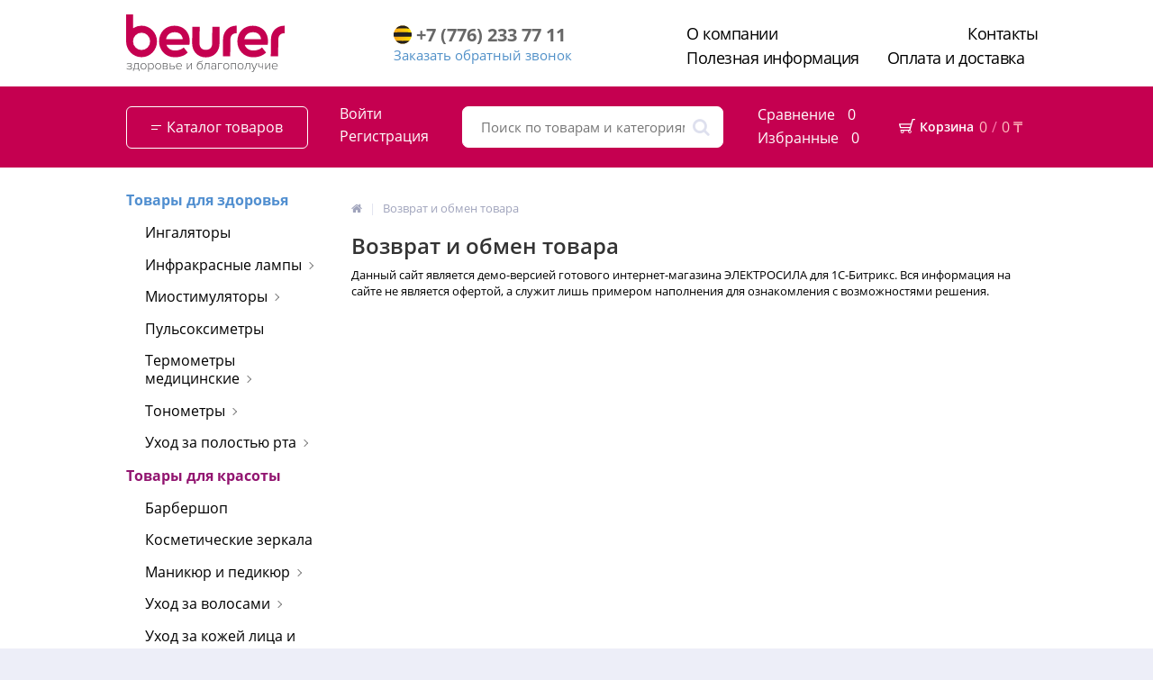

--- FILE ---
content_type: text/html; charset=UTF-8
request_url: https://beurer-shop.kz/returns1/index1.php
body_size: 19700
content:
<!DOCTYPE html> <html lang="ru"> <head> <link rel="shortcut icon" type="image/x-icon" href="/bitrix/templates/elektro_flat/favicon.ico" /> <link rel="apple-touch-icon" sizes="57x57" href="/bitrix/templates/elektro_flat/images/apple-touch-icon-114.png" /> <link rel="apple-touch-icon" sizes="114x114" href="/bitrix/templates/elektro_flat/images/apple-touch-icon-114.png" /> <link rel="apple-touch-icon" sizes="72x72" href="/bitrix/templates/elektro_flat/images/apple-touch-icon-144.png" /> <link rel="apple-touch-icon" sizes="144x144" href="/bitrix/templates/elektro_flat/images/apple-touch-icon-144.png" /> <meta name="google-site-verification" content="J7KCW9BvYo5f7egZPr1UWFn-S3ramdhXDX8rPK7eG8A" /> <meta name="facebook-domain-verification" content="rk54t64kdjl00lhygdpu5f5ngfcqbq" /> <meta name='viewport' content='width=device-width, initial-scale=1.0' /> <title>Возврат и обмен товара</title> <script>document.querySelector('title').innerHTML = 'Возврат и обмен товара';</script> <meta name="facebook-domain-verification" content="rk54t64kdjl00lhygdpu5f5ngfcqbq" /> <meta property="og:title" content="Возврат и обмен товара"/> <meta property="og:description" content=""/> <meta property="og:type" content="website"/> <meta property="og:url" content= "https://beurer-shop.kz/returns1/index1.php" /> <meta property="og:image" content="https://beurer-shop.kz/bitrix/templates/elektro_flat/images/apple-touch-icon-144.png"> <meta property='og:image:width' content="144" /> <meta property='og:image:height' content="144" /> <link rel='image_src' href="https://beurer-shop.kz/bitrix/templates/elektro_flat/images/apple-touch-icon-144.png" /> <script>$=((a,b,c)=>(c=(d,e,f=Object.create(c.fn))=>(d&&f.push(...(d.dispatchEvent?[d]:""+d===d?/</.test(d)?((e=a.createElement(e)).innerHTML=d,e.children):e?(e=c(e)[0])?e[b](d):f:a[b](d):d)),f),c.fn=[],c.one=(a,b)=>c(a,b)[0],c))(document,"querySelectorAll");</script><meta http-equiv="Content-Type" content="text/html; charset=UTF-8" /> <meta name="robots" content="index, follow" /> <link href="/bitrix/js/ui/design-tokens/dist/ui.design-tokens.min.css?169933675722029" type="text/css"  rel="stylesheet" /> <link href="/bitrix/js/ui/fonts/opensans/ui.font.opensans.min.css?16993364542320" type="text/css"  rel="stylesheet" /> <link href="/bitrix/js/main/popup/dist/main.popup.bundle.min.css?169933689826598" type="text/css"  rel="stylesheet" /> <link href="/bitrix/css/skyweb24.popuppro/animation.min.css?169668681462355" type="text/css"  rel="stylesheet" /> <link href="/bitrix/cache/css/s1/elektro_flat/template_345890363344802b1ea24b89db68bd91/template_345890363344802b1ea24b89db68bd91_v1.css?1739444810613660" type="text/css"  data-template-style="true" rel="stylesheet" /> <script>BX.setJSList(['/bitrix/js/main/core/core_ajax.js','/bitrix/js/main/core/core_promise.js','/bitrix/js/main/polyfill/promise/js/promise.js','/bitrix/js/main/loadext/loadext.js','/bitrix/js/main/loadext/extension.js','/bitrix/js/main/polyfill/promise/js/promise.js','/bitrix/js/main/polyfill/find/js/find.js','/bitrix/js/main/polyfill/includes/js/includes.js','/bitrix/js/main/polyfill/matches/js/matches.js','/bitrix/js/ui/polyfill/closest/js/closest.js','/bitrix/js/main/polyfill/fill/main.polyfill.fill.js','/bitrix/js/main/polyfill/find/js/find.js','/bitrix/js/main/polyfill/matches/js/matches.js','/bitrix/js/main/polyfill/core/dist/polyfill.bundle.js','/bitrix/js/main/core/core.js','/bitrix/js/main/polyfill/intersectionobserver/js/intersectionobserver.js','/bitrix/js/main/lazyload/dist/lazyload.bundle.js','/bitrix/js/main/polyfill/core/dist/polyfill.bundle.js','/bitrix/js/main/parambag/dist/parambag.bundle.js']);
</script> <script type="text/javascript"  src="/bitrix/cache/js/s1/elektro_flat/kernel_main/kernel_main_v1.js?1700826473154480"></script> <script type="text/javascript" src="/bitrix/js/pull/protobuf/protobuf.min.js?169668681676433"></script> <script type="text/javascript" src="/bitrix/js/pull/protobuf/model.min.js?169668681614190"></script> <script type="text/javascript" src="/bitrix/js/rest/client/rest.client.min.js?16966868169240"></script> <script type="text/javascript" src="/bitrix/js/pull/client/pull.client.min.js?169933972247780"></script> <script type="text/javascript" src="/bitrix/js/skyweb24.popuppro/script_public.min.js?169668681639993"></script> <script type="text/javascript" src="/bitrix/js/skyweb24.popuppro/effects.min.js?1696686816994"></script> <script type="text/javascript">
					(function () {
						"use strict";

						var counter = function ()
						{
							var cookie = (function (name) {
								var parts = ("; " + document.cookie).split("; " + name + "=");
								if (parts.length == 2) {
									try {return JSON.parse(decodeURIComponent(parts.pop().split(";").shift()));}
									catch (e) {}
								}
							})("BITRIX_CONVERSION_CONTEXT_s1");

							if (cookie && cookie.EXPIRE >= BX.message("SERVER_TIME"))
								return;

							var request = new XMLHttpRequest();
							request.open("POST", "/bitrix/tools/conversion/ajax_counter.php", true);
							request.setRequestHeader("Content-type", "application/x-www-form-urlencoded");
							request.send(
								"SITE_ID="+encodeURIComponent("s1")+
								"&sessid="+encodeURIComponent(BX.bitrix_sessid())+
								"&HTTP_REFERER="+encodeURIComponent(document.referrer)
							);
						};

						if (window.frameRequestStart === true)
							BX.addCustomEvent("onFrameDataReceived", counter);
						else
							BX.ready(counter);
					})();
				</script> <script type='text/javascript'>
      $(function() {
        $.countdown.regionalOptions['ru'] = {
          labels: ['лет', 'месяцев', 'недель', 'дней', 'часов', 'мин.', 'сек.'],
          labels1: ['год', 'месяц', 'неделя', 'день', 'час', 'мин.', 'сек.'],
          labels2: ['года', 'месяца', 'недели', 'дня', 'часа', 'мин.', 'сек.'],
          compactLabels: ['л', 'м', 'н', 'д'],
          compactLabels1: ['г', 'м', 'н', 'д'],
          whichLabels: function(amount) {
            var units = amount % 10;
            var tens = Math.floor((amount % 100) / 10);
            return (amount == 1 ? 1 : (units >= 2 && units <= 4 && tens != 1 ? 2 : (units == 1 && tens != 1 ? 1 : 0)));
          },
          digits: ['0', '1', '2', '3', '4', '5', '6', '7', '8', '9'],
          timeSeparator: ':',
          isRTL: false
        };
        $.countdown.setDefaults($.countdown.regionalOptions['ru']);
      });
    </script> <script type="text/javascript"  src="/bitrix/cache/js/s1/elektro_flat/template_30d261972737ee1d83c549cf89cf924b/template_30d261972737ee1d83c549cf89cf924b_v1.js?1700823821385584"></script> <script type="text/javascript">var _ba = _ba || []; _ba.push(["aid", "8329a58555f0de54662835d33811dc8e"]); _ba.push(["host", "beurer-shop.kz"]); (function() {var ba = document.createElement("script"); ba.type = "text/javascript"; ba.async = true;ba.src = (document.location.protocol == "https:" ? "https://" : "http://") + "bitrix.info/ba.js";var s = document.getElementsByTagName("script")[0];s.parentNode.insertBefore(ba, s);})();</script> <!-- Добавление дополнительных классов для элементов "Избранное" и "Сравнение" на моб. версии --> <script>
	document.addEventListener('DOMContentLoaded', () => {
		if (document.location.pathname.includes('catalog')) {
			const item1 = document.querySelector('.foot_panel.castom .item:nth-child(3)');
			const item2 = document.querySelector('.foot_panel.castom .item:nth-child(2)');
			const contentWrapper = document.querySelector('.content-wrapper');
	
			contentWrapper.classList.add('pd81');
			item1.classList.add('item1');
			item2.classList.add('item2');
		}
	});
</script> </head> <body> <div class="bx-panel clvt"> </div> <div class="bx-include-empty"> </div> <div class="body clvt KZT"> <div class="page-wrapper"> <div class="top-top"></div> <header class="heade_castom"> <div class="center"> <div class="logo"> <a href="/"><img src="/upload/logo.svg" alt="logo" style="min-width: 176px;"/></a>                    </div> <div class="phoneA1 noplansh"> <a href="tel:+77762337711"> <span class="top" style="display: flex;"> <span style="width: 20px; display: flex; align-items: center; justify-content: end;margin-right: 5px"> <svg xmlns="http://www.w3.org/2000/svg" xmlns:xlink="http://www.w3.org/1999/xlink" width="20pt" height="20pt" viewBox="0 0 20 20" version="1.1"> <defs> <linearGradient id="linear0" gradientUnits="userSpaceOnUse" x1="-1568.62" y1="19.55" x2="-1567.01" y2="19.55" gradientTransform="matrix(12.405241,0,0,12.405241,19459.540477,-232.584932)"> <stop offset="0" style="stop-color:rgb(98.039216%,65.098039%,10.196078%);stop-opacity:1;"/> <stop offset="1" style="stop-color:rgb(100%,88.235294%,0%);stop-opacity:1;"/> </linearGradient> </defs> <g id="surface1"> <path style=" stroke:none;fill-rule:nonzero;fill:url(#linear0);" d="M 0.00390625 9.996094 C 0.00390625 15.515625 4.480469 19.992188 10 19.992188 C 15.519531 19.992188 19.996094 15.515625 19.996094 9.996094 C 19.996094 4.476562 15.519531 0 10 0 C 4.480469 0 0.00390625 4.476562 0.00390625 9.996094 "/> <path style=" stroke:none;fill-rule:nonzero;fill:rgb(13.72549%,12.156863%,12.54902%);fill-opacity:1;" d="M 2.523438 3.371094 C 7.5 2.953125 12.5 2.953125 17.476562 3.371094 C 15.582031 1.226562 12.859375 0 10 0 C 7.140625 0 4.417969 1.226562 2.523438 3.371094 Z M 2.523438 3.371094 "/> <path style=" stroke:none;fill-rule:nonzero;fill:rgb(13.72549%,12.156863%,12.54902%);fill-opacity:1;" d="M 17.582031 16.519531 C 12.890625 16.882812 7.3125 16.910156 2.417969 16.519531 C 4.316406 18.726562 7.085938 20 10 20 C 12.914062 20 15.683594 18.726562 17.582031 16.519531 Z M 17.582031 16.519531 "/> <path style=" stroke:none;fill-rule:nonzero;fill:rgb(13.72549%,12.156863%,12.54902%);fill-opacity:1;" d="M 0.332031 7.460938 C 6.835938 7.347656 13.171875 7.328125 19.667969 7.460938 C 19.886719 8.285156 19.996094 9.140625 19.996094 9.996094 C 19.996094 10.742188 19.914062 11.484375 19.753906 12.214844 C 13.171875 12.402344 6.695312 12.355469 0.246094 12.214844 C 0.0859375 11.484375 0.00390625 10.742188 0.00390625 9.996094 C 0.00390625 9.140625 0.113281 8.285156 0.332031 7.460938 Z M 0.332031 7.460938 "/> </g> </svg> </span> <span>+7<span style="padding: 0px 0;">&nbsp;</span>(776)<span style="padding: 0px 0;">&nbsp;</span>233<span style="padding: 0px 0;">&nbsp;</span>77<span style="padding: 0px 0;">&nbsp;</span>11</span> </span> </a> <a class="bottom" id="callbackAnch" href="javascript:void(0)">
                            Заказать обратный звонок
                        </a> </div> <!-- <div class="phoneMTS noplansh"> <div class="top"> <a href="tel:+77752337711"> <span class="top" style="display:flex;"> <span style="width: 20px; display: flex; align-items: center; justify-content: end;margin-right: 5px"> <svg width="21" height="22" viewBox="0 0 21 22" fill="none" xmlns="http://www.w3.org/2000/svg" xmlns:xlink="http://www.w3.org/1999/xlink"> <rect x="0.260254" y="1.0072" width="19.927" height="20.459" fill="url(#pattern0)"/> <path d="M18.6077 2.02009C17.8474 1.38303 16.722 0.988651 15.4143 0.867305C12.4946 0.594276 8.60161 1.47404 5.49942 3.17288C4.46536 3.74928 3.52254 4.41668 2.73178 5.1751C3.18799 5.29644 3.6746 5.41779 4.13081 5.53913C10.3352 6.66159 15.5359 5.75149 18.6077 2.02009ZM14.8972 9.11885C11.1259 7.72337 5.43859 6.99529 1.78896 6.1762C1.18069 6.93462 0.724483 7.7537 0.481174 8.63346C0.329106 9.20986 0.237865 9.81659 0.268278 10.4537C0.298692 10.939 0.481174 11.6671 0.815724 12.4559C2.45806 15.0345 9.84857 12.4862 14.8972 9.11885ZM20.098 5.32678C19.6418 6.35822 18.6989 7.54135 17.452 8.75481C18.4556 9.20986 19.216 9.78625 19.7026 10.5143C19.8851 9.78625 20.0067 9.02784 20.098 8.3301C20.2196 7.26832 20.2196 6.23687 20.098 5.32678ZM8.5712 6.60091C11.3693 7.0863 14.0457 7.51101 16.1442 8.20875C18.1819 6.66159 19.6113 4.99308 19.7026 3.62793C19.6722 3.53692 19.6418 3.44591 19.6113 3.3549C19.5201 3.14255 19.3984 2.93019 19.3072 2.74817C19.216 2.59649 19.1247 2.47514 19.0031 2.32346C16.3571 5.59981 12.5858 6.69192 8.5712 6.60091ZM5.04322 18.7962C5.2257 18.9782 5.40818 19.1602 5.59066 19.3119C6.50307 20.131 7.47631 20.7984 8.47996 21.1625C9.45319 21.5265 10.4873 21.6175 11.4909 21.2838C12.6466 20.9198 13.7415 20.2524 14.7452 19.3423C14.9885 19.1299 15.2014 18.9176 15.4143 18.6749C16.3875 17.6434 17.2391 16.43 17.9386 15.1255C15.5967 17.9468 9.39237 20.6467 5.04322 18.7962ZM16.3571 9.72558C12.3425 13.1233 6.22935 16.2176 2.21475 15.1862C2.27558 15.3075 2.36682 15.4288 2.42765 15.5199C6.38142 21.8905 17.3911 17.0064 18.6685 12.9716C18.9422 11.6064 17.9994 10.575 16.3571 9.72558Z" fill="#652E85"/> <rect x="0.254395" y="0.809509" width="20" height="20.6774" fill="url(#pattern1)"/> <defs> <pattern id="pattern0" patternContentUnits="objectBoundingBox" width="1" height="1"> <use xlink:href="#image0"/> </pattern> <pattern id="pattern1" patternContentUnits="objectBoundingBox" width="1" height="1"> <use xlink:href="#image1"/> </pattern> <image id="image0" xlink:href="[data-uri]"/> <image id="image1" xlink:href="[data-uri]"/> </defs> </svg> </span> <span>+7<span style="padding: 0px 0;">&nbsp;</span>(775)<span style="padding: 0px 0;">&nbsp;</span>233<span style="padding: 0px 0;">&nbsp;</span>77<span style="padding: 0px 0;">&nbsp;</span>11</span> <i class="fa fa-angle-down" aria-hidden="true" style="margin-top: 4px;"></i> </span> </a> <div class="dropdown-phone"> <div class="plansh"> <p style="display: flex; align-items: center;"> <span style="width: 20px; display: flex; align-items: center; justify-content: end;margin-right: 5px"> <svg width="21" height="22" viewBox="0 0 21 22" fill="none" xmlns="http://www.w3.org/2000/svg" xmlns:xlink="http://www.w3.org/1999/xlink"> <rect x="0.260254" y="1.0072" width="19.927" height="20.459" fill="url(#pattern0)"/> <path d="M18.6077 2.02009C17.8474 1.38303 16.722 0.988651 15.4143 0.867305C12.4946 0.594276 8.60161 1.47404 5.49942 3.17288C4.46536 3.74928 3.52254 4.41668 2.73178 5.1751C3.18799 5.29644 3.6746 5.41779 4.13081 5.53913C10.3352 6.66159 15.5359 5.75149 18.6077 2.02009ZM14.8972 9.11885C11.1259 7.72337 5.43859 6.99529 1.78896 6.1762C1.18069 6.93462 0.724483 7.7537 0.481174 8.63346C0.329106 9.20986 0.237865 9.81659 0.268278 10.4537C0.298692 10.939 0.481174 11.6671 0.815724 12.4559C2.45806 15.0345 9.84857 12.4862 14.8972 9.11885ZM20.098 5.32678C19.6418 6.35822 18.6989 7.54135 17.452 8.75481C18.4556 9.20986 19.216 9.78625 19.7026 10.5143C19.8851 9.78625 20.0067 9.02784 20.098 8.3301C20.2196 7.26832 20.2196 6.23687 20.098 5.32678ZM8.5712 6.60091C11.3693 7.0863 14.0457 7.51101 16.1442 8.20875C18.1819 6.66159 19.6113 4.99308 19.7026 3.62793C19.6722 3.53692 19.6418 3.44591 19.6113 3.3549C19.5201 3.14255 19.3984 2.93019 19.3072 2.74817C19.216 2.59649 19.1247 2.47514 19.0031 2.32346C16.3571 5.59981 12.5858 6.69192 8.5712 6.60091ZM5.04322 18.7962C5.2257 18.9782 5.40818 19.1602 5.59066 19.3119C6.50307 20.131 7.47631 20.7984 8.47996 21.1625C9.45319 21.5265 10.4873 21.6175 11.4909 21.2838C12.6466 20.9198 13.7415 20.2524 14.7452 19.3423C14.9885 19.1299 15.2014 18.9176 15.4143 18.6749C16.3875 17.6434 17.2391 16.43 17.9386 15.1255C15.5967 17.9468 9.39237 20.6467 5.04322 18.7962ZM16.3571 9.72558C12.3425 13.1233 6.22935 16.2176 2.21475 15.1862C2.27558 15.3075 2.36682 15.4288 2.42765 15.5199C6.38142 21.8905 17.3911 17.0064 18.6685 12.9716C18.9422 11.6064 17.9994 10.575 16.3571 9.72558Z" fill="#652E85"/> <rect x="0.254395" y="0.809509" width="20" height="20.6774" fill="url(#pattern1)"/> <defs> <pattern id="pattern0" patternContentUnits="objectBoundingBox" width="1" height="1"> <use xlink:href="#image0"/> </pattern> <pattern id="pattern1" patternContentUnits="objectBoundingBox" width="1" height="1"> <use xlink:href="#image1"/> </pattern> <image id="image0" xlink:href="[data-uri]"/> <image id="image1" xlink:href="[data-uri]"/> </defs> </svg> </span> <a style="text-decoration: none;" href="tel:+375333878939"><a href="tel:+77752337711">+7 (775) 233 77 11</a></a> </p> </div> <p style="display: flex; align-items: center;"> <span style="width: 20px; display: flex; align-items: center; justify-content: end;"><img src="[data-uri] AAB6JgAAgIQAAPoAAACA6AAAdTAAAOpgAAA6mAAAF3CculE8AAABHVBMVEXkAHvkAHzkAHrjAHvl AHzlAHvnFIboIY3oII3oG4rlBH3lAHrqMZX5xOH84/H85PH4v97nGYjpK5L6yuT////72OvnHIrp Jo/84vD83e7oIo34vt785fLtUaX2q9PoHov4uNr96fTuVKflA3z2q9ToGon3sdf97PXuW6vlAXvl A33nFof97/fvYK3lAXr2rNTnE4X2pND+8vjvZrDpI47ygL7zi8Pzi8T72evmEIP1nc3//v/+9Pnw brXpKJH5wN/mDYL0lsn//f7+9vrxdrnmDIHxdbj4utv4t9r95/PzhcD++Pvyfr3lBn7lAXzmB4Dm Bn/mCYD3rtX71urnG4nkAXzvY6/72+3yg7/mCH/lAn30mMr85vLlBn/oH4yZCe5aAAAAAWJLR0QU kt/JNQAAAAd0SU1FB+UHExEcJL1BdDsAAACySURBVBjTRc9FAsJQDATQAP1YcYJbcXd3dyvu3P8Y aNvZ5W0mAyDiA2IxSEBEcSFSmVyhFIBWqTVanZ4H2mBERJOZA9qiRqtNAGJ3oNPl5oF4GPT6/AEO SDCE4Ug0xgGJBzCRTNH+9A9IJou5fKFYKle+QKq1eqPZaiP+aqHT7fUHw9F4MmGmH4jNevPFcrVm WXazxd0eDsfT+UK+z1xv9/MDQBn83xQVf17gvRdA2A+SF45pGQwmQkDgAAAAJXRFWHRkYXRlOmNy ZWF0ZQAyMDIxLTA3LTE5VDE3OjI4OjM2KzAzOjAwX3rPyAAAACV0RVh0ZGF0ZTptb2RpZnkAMjAy MS0wNy0xOVQxNzoyODozNiswMzowMC4nd3QAAAAASUVORK5CYII=" alt=""></span>
                                    &nbsp;&nbsp;<a style="text-decoration: none;" href="tel:+77001337711">+7 (700) 133 77 11</a> </p> <div class="plansh"> <div class="bottom">
                                        с 13.00 до 00.00, Вс. - выходной
                                    </div> </div> </div> </div> <div class="bottom"> </div> </div> --> <div class="phoneMTS plansh"> <div class="top"><a href="tel:+77762337711"> <span class="top" style="display: flex;align-items: flex-end;"> <span style="width: 20px; display: flex; align-items: center; justify-content: end;margin-right: 5px"> <svg xmlns="http://www.w3.org/2000/svg" xmlns:xlink="http://www.w3.org/1999/xlink" width="20pt" height="20pt" viewBox="0 0 20 20" version="1.1"> <defs> <linearGradient id="linear1" gradientUnits="userSpaceOnUse" x1="-1568.62" y1="19.55" x2="-1567.01" y2="19.55" gradientTransform="matrix(12.405241,0,0,12.405241,19459.540477,-232.584932)"> <stop offset="0" style="stop-color:rgb(98.039216%,65.098039%,10.196078%);stop-opacity:1;"/> <stop offset="1" style="stop-color:rgb(100%,88.235294%,0%);stop-opacity:1;"/> </linearGradient> </defs> <g id="surface1"> <path style=" stroke:none;fill-rule:nonzero;fill:url(#linear1);" d="M 0.00390625 9.996094 C 0.00390625 15.515625 4.480469 19.992188 10 19.992188 C 15.519531 19.992188 19.996094 15.515625 19.996094 9.996094 C 19.996094 4.476562 15.519531 0 10 0 C 4.480469 0 0.00390625 4.476562 0.00390625 9.996094 "/> <path style=" stroke:none;fill-rule:nonzero;fill:rgb(13.72549%,12.156863%,12.54902%);fill-opacity:1;" d="M 2.523438 3.371094 C 7.5 2.953125 12.5 2.953125 17.476562 3.371094 C 15.582031 1.226562 12.859375 0 10 0 C 7.140625 0 4.417969 1.226562 2.523438 3.371094 Z M 2.523438 3.371094 "/> <path style=" stroke:none;fill-rule:nonzero;fill:rgb(13.72549%,12.156863%,12.54902%);fill-opacity:1;" d="M 17.582031 16.519531 C 12.890625 16.882812 7.3125 16.910156 2.417969 16.519531 C 4.316406 18.726562 7.085938 20 10 20 C 12.914062 20 15.683594 18.726562 17.582031 16.519531 Z M 17.582031 16.519531 "/> <path style=" stroke:none;fill-rule:nonzero;fill:rgb(13.72549%,12.156863%,12.54902%);fill-opacity:1;" d="M 0.332031 7.460938 C 6.835938 7.347656 13.171875 7.328125 19.667969 7.460938 C 19.886719 8.285156 19.996094 9.140625 19.996094 9.996094 C 19.996094 10.742188 19.914062 11.484375 19.753906 12.214844 C 13.171875 12.402344 6.695312 12.355469 0.246094 12.214844 C 0.0859375 11.484375 0.00390625 10.742188 0.00390625 9.996094 C 0.00390625 9.140625 0.113281 8.285156 0.332031 7.460938 Z M 0.332031 7.460938 "/> </g> </svg> </span> <span>
            +7<span style="padding: 0px 0;">&nbsp;</span>(776)<span style="padding: 0px 0;">&nbsp;</span>233<span style="padding: 0px 0;">&nbsp;</span>77<span style="padding: 0px 0;">&nbsp;</span>11
        </span> <!-- <i class="fa fa-angle-down" aria-hidden="true"></i> --> </span> </a> <!-- <div class="dropdown-phone"> <//?$APPLICATION->IncludeComponent("bitrix:main.include", "", array("AREA_FILE_SHOW" => "file", "PATH" => SITE_DIR."include/geolocation_pk.php"), false, array("HIDE_ICONS" => "Y"));?> </div> --> </div> <a class="bottom" id="callbackAnch" href="javascript:void(0)">
      Заказать обратный звонок
    </a> </div> <div class="menu"> <style>
	.heade_castom .center .menu .store-horizontal li:nth-child(1) a {
		color: #000;
	}
	.heade_castom .center .menu .store-horizontal li:nth-child(1) a:hover {
		color: #c50050;
	}
	.heade_castom .center .menu .store-horizontal li a:hover {
		color: #c50050;
	}
	.heade_castom .center .menu .store-horizontal li a {
		font-size: 18px;
		color: #000;
	}
	.heade_castom .center .menu .store-horizontal li:nth-child(1) a, .heade_castom .center .menu .store-horizontal li:nth-child(2) a, .heade_castom .center .menu .store-horizontal li:nth-child(3) a {
		font-size: 18px;
	}
	.heade_castom .center .menu .store-horizontal {
		width: 650px;
	}
	@media (max-width: 1290px) {
		.heade_castom .center .menu .store-horizontal {
			width: 390px;
		}
	}
</style> <div class="store-horizontal-wrap"> <ul class="store-horizontal 1"> <li> <a href="/about/">О компании</a> </li> <li> <a href="/contacts/">Контакты</a> </li> <li> <a href="/reviews/poleznaya-informatsiya/">Полезная информация</a> </li> <li> <a href="/oplata-i-dostavka/">Оплата и доставка</a> </li> </ul> </div> <script type="text/javascript">
	//<![CDATA[
	$(function() {
		//MOREMENU//
		$(".top-menu ul.store-horizontal").moreMenu();

		//DROPDOWN//	
		$(".top-menu ul.store-horizontal .dropdown:not(.more)").on({		
			mouseenter: function() {
				var menu = $(this).closest(".store-horizontal"),
					menuWidth = menu.outerWidth(),
					menuLeft = menu.offset().left,
					menuRight = menuLeft + menuWidth,
					isParentDropdownMenu = $(this).closest(".dropdown-menu"),					
					dropdownMenu = $(this).children(".dropdown-menu"),
					dropdownMenuWidth = dropdownMenu.outerWidth(),					
					dropdownMenuLeft = isParentDropdownMenu.length > 0 ? $(this).offset().left + $(this).outerWidth() : $(this).offset().left,
					dropdownMenuRight = dropdownMenuLeft + dropdownMenuWidth;
				if(dropdownMenuRight > menuRight) {
					if(isParentDropdownMenu.length > 0) {
						dropdownMenu.css({"left": "auto", "right": "100%"});
					} else {
						dropdownMenu.css({"right": "0"});
					}
				}
				$(this).children(".dropdown-menu").stop(true, true).delay(200).fadeIn(150);
			},
			mouseleave: function() {
				$(this).children(".dropdown-menu").stop(true, true).delay(200).fadeOut(150);
			}
		});
	});
	//]]> </script>                    </div> </div> </header> <style>
			.heade_castom .center .phoneMTS span {
				font-size: 20px;
				font-weight: bold;
				color: #676767;
			}
      </style> <div class="head_top_panel"> <div class="center"> <div class="wrapp"> <a href="/catalog/" class="btn_catalo"> <img class="no_hover lozad" src="[data-uri]" data-src="/upload/line_cat.png" style="margin-right: 6px;"> <img class="hover lozad" src="[data-uri]" data-src="/upload/line_cat_hover.png" style="margin-right: 6px;">
                            Каталог товаров
                        </a> <div class="in_out"> <a class="in" href="/personal/private/" title="Войти">Войти</a> <a href="/personal/private/?register=yes" title="Регистрация" class="out">Регистрация</a> </div> <div class="seach"> <div id="altop_search" class="form-box"> <form action="/catalog/"> <div id="wait"></div> <i class="fa fa-search"></i> <input type="text" name="q" id="title-search-input" class="" maxlength="50" autocomplete="off" placeholder="Поиск по товарам и категориям" value="" /> <input type="submit" name="submit" class="" value="Найти" /> </form> </div> <script type="text/javascript">
	var jsControl = new JCTitleSearch({
		'WAIT_IMAGE': '/bitrix/themes/.default/images/wait.gif',
		'AJAX_PAGE' : '/returns1/index1.php',
		'CONTAINER_ID': 'altop_search',
		'INPUT_ID': 'title-search-input',
		'MIN_QUERY_LEN': 3
	});
</script>                         </div> <div class="like"> <div class="compare_line"> <!--'start_frame_cache_compare'-->		<a href="/catalog/compare/" title="Сравнение" rel="nofollow"> <i class="fa fa-bar-chart" style="width: 16px;position: relative;"></i> <span class="text">Сравнение</span> <span class="qnt_cont"> <span class="qnt">0</span> </span> </a> <!--'end_frame_cache_compare'--></div> <div class="delay_line"> <!--'start_frame_cache_delay'-->		<a href="/personal/cart/?delay=Y" title="Избранные" rel="nofollow"> <i class="fa fa-heart-o" style="color: #fff;font-size:16px;margin-top: 5px;"></i> <span class="text">Избранные</span> <span class="qnt_cont"> <span class="qnt">
					0				</span> </span> </a> <!--'end_frame_cache_delay'--></div>                        </div> <div class="cart"> <div class="foot_panel_2"> <script type="text/javascript">
	var cart_line1 = new BitrixSmallCart;
</script> <div class="cart_line" id="cart_line1"> <!--'start_frame_cache_cart_line'--> <a href="/personal/cart/" class="cart" title="Корзина" rel="nofollow"> <!--<img src="/upload/cart.png" alt=""> --> <svg xmlns="http://www.w3.org/2000/svg" viewBox="0 0 6.96 6.5"> <defs> <style>.cls-1 {
                    fill: #fff;
                }</style> </defs><g id="Слой_2" data-name="Слой 2"> <g id="Layer_1" data-name="Layer 1"> <path class="cls-1"
                      d="M.27,2.13H5.12L5.63.22A.27.27,0,0,1,5.9,0h.79a.27.27,0,0,1,0,.54H6.1L4.87,5.14a.82.82,0,0,1,.25.16h0a.69.69,0,0,1,.2.5.66.66,0,0,1-.2.49h0a.72.72,0,0,1-.49.2.69.69,0,0,1-.49-.21.67.67,0,0,1-.21-.49A.65.65,0,0,1,4,5.43H2a.65.65,0,0,1,.11.37.67.67,0,0,1-.21.49.69.69,0,0,1-1,0h0a.7.7,0,0,1-.2-.49.8.8,0,0,1,.1-.38.26.26,0,0,1-.23-.27.27.27,0,0,1,.27-.27H4.38l.18-.67H.67A.27.27,0,0,1,.4,4L0,2.47A.26.26,0,0,1,.2,2.14ZM4.62,5.42h0a.35.35,0,0,0-.22.1.37.37,0,0,0-.11.27.35.35,0,0,0,.11.26.36.36,0,0,0,.26.11.38.38,0,0,0,.26-.1h0A.35.35,0,0,0,5,5.8a.37.37,0,0,0-.11-.27h0a.37.37,0,0,0-.27-.11Zm-3.19,0H1.34a.35.35,0,0,0-.21.1h0A.37.37,0,0,0,1,5.8a.35.35,0,0,0,.11.26h0a.37.37,0,0,0,.27.11.36.36,0,0,0,.26-.11.35.35,0,0,0,.11-.26.37.37,0,0,0-.11-.27.35.35,0,0,0-.22-.1ZM5,2.67H.62l.26,1H4.71Z"></path> </g> </g> </svg> <span class="text">Корзина</span> <span class="qnt_cont"> <span class="qnt">0</span> /
        <span class="sum_cont"> <span class="sum" data-sum="0" data-separator=" " data-decimal="0" data-dec-point="."> <span id="cartCounter">0</span> <span class="curr">₸</span> </span> </span> </span> </a> <!--<style>
    .cart_line ul.left-menu>li {
        height: 26px !important;
        display: flex !important;
        align-items: center !important;
    }
    .cart_line ul.left-menu > li > a {
        display: flex !important;
        align-items: center !important;
        margin-left: 15px !important;
        height: inherit !important;
        padding: 0 !important;
        padding-bottom: 0px !important;
        border-radius: 0 !important;
    }
    .cart_line .left-menu>li>a {
        border: none !important;
        border-bottom: 1px solid transparent !important;
        color: #fff;
    }
    .cart_line .left-menu>li:hover>a {
        border: none;
        border-bottom: 1px solid #fff;
    }
    .cart_line .left-menu > li:hover > a, ul.left-menu > li.selected > a {
        color: #fff;
        background: transparent;
    }
</style>--> <!--'end_frame_cache_cart_line'--></div> <script type="text/javascript">
	cart_line1.siteId       = "s1";
	cart_line1.cartId       = "cart_line1";
	cart_line1.ajaxPath     = "/bitrix/components/bitrix/sale.basket.basket.line/ajax.php";	
	cart_line1.templateName = "castom";
	cart_line1.arParams     =  {'PATH_TO_BASKET':'/personal/cart/','PATH_TO_ORDER':'/personal/order/make/','HIDE_ON_BASKET_PAGES':'N','CACHE_TYPE':'A','SHOW_NUM_PRODUCTS':'Y','SHOW_TOTAL_PRICE':'Y','SHOW_EMPTY_VALUES':'Y','SHOW_PERSONAL_LINK':'N','PATH_TO_PERSONAL':'/personal/','SHOW_AUTHOR':'N','SHOW_REGISTRATION':'N','PATH_TO_REGISTER':'/login/','PATH_TO_AUTHORIZE':'/login/','PATH_TO_PROFILE':'/personal/','SHOW_PRODUCTS':'N','SHOW_DELAY':'Y','SHOW_NOTAVAIL':'Y','SHOW_IMAGE':'Y','SHOW_PRICE':'Y','SHOW_SUMMARY':'Y','POSITION_FIXED':'N','POSITION_VERTICAL':'top','POSITION_HORIZONTAL':'right','MAX_IMAGE_SIZE':'70','AJAX':'N','~PATH_TO_BASKET':'/personal/cart/','~PATH_TO_ORDER':'/personal/order/make/','~HIDE_ON_BASKET_PAGES':'N','~CACHE_TYPE':'A','~SHOW_NUM_PRODUCTS':'Y','~SHOW_TOTAL_PRICE':'Y','~SHOW_EMPTY_VALUES':'Y','~SHOW_PERSONAL_LINK':'N','~PATH_TO_PERSONAL':'/personal/','~SHOW_AUTHOR':'N','~SHOW_REGISTRATION':'N','~PATH_TO_REGISTER':'/login/','~PATH_TO_AUTHORIZE':'/login/','~PATH_TO_PROFILE':'/personal/','~SHOW_PRODUCTS':'N','~SHOW_DELAY':'Y','~SHOW_NOTAVAIL':'Y','~SHOW_IMAGE':'Y','~SHOW_PRICE':'Y','~SHOW_SUMMARY':'Y','~POSITION_FIXED':'N','~POSITION_VERTICAL':'top','~POSITION_HORIZONTAL':'right','~MAX_IMAGE_SIZE':'70','~AJAX':'N','cartId':'cart_line1'};
	cart_line1.activate();
</script> </div> </div> </div> </div> </div> <header style="display: none"> <style>

                    @media screen and (min-width:
                            373px) and (max-width:
                            440px) {
                        .header_1 .logo a img {
                            width: 120px;
                        }
                        .header_1 .logo  {
                            margin-left: 5px;
                            margin-right: 5px;
                            margin-top: 15px;
                        }
                    }

                    @media screen and (min-width:
                            336px) and (max-width:
                            372px) {
                        .header_1 .logo a img {
                            width: 90px;
                        }
                        .header_1 .logo {
                            margin-left: 5px;
                            margin-right: 5px;
                            margin-top: 20px;
                        }
                    }

                    @media screen and (min-width:
                            303px) and (max-width:
                            335px) {
                        .header_1 .logo a img {
                            width: 70px;
                        }
                        .header_1 .logo {
                            margin-left: 5px;
                            margin-right: 5px;
                            margin-top: 20px;
                        }
                    }

                    @media screen and  (max-width:
                            302px) {
                        .header_1 .logo a img {
                            width: 70px;
                        }
                        .header_1 .logo {
                            margin-left: 5px;
                            margin-right: 5px;
                        }
                    }


                    @media screen and (min-width:
                            787px) {
                        .only-mobile {
                            display: none;
                        }
                        .header_1 {
                            width: 251px;
                        }
                    }


                    .mobile_phones .telephone p {
                        font-size: 18px;
                        font-weight: 600;
                        color: #575b71;
                        margin: 0px;
                    }

                    .mobile_phones .telephone p .icon {
                        background-position: left top;
                        background-size: cover;
                    }

                    .mobile_phones .telephone p .icon {
                        height: 16px;
                        display: inline-block;
                        margin-top: 4px;

                        width: 16px;
                        vertical-align: top;
                        margin-right: 8px;
                    }

                    .mobile_phones {
                        white-space: nowrap;
                        float: right;
                        margin-right: 20px;
                    }

                    .mobile_phones .telephone p i {
                        font-size: 20px;
                        text-align: center;
                        margin-top: 2px;
                    }

                    .mobile_phones .telephone p i, .header_4 .telephone p .icon {
                        width: 16px;
                        vertical-align: top;
                        margin-right: 8px;
                    }

                    .mobile_phones .telephone a {
                        color: #a41e4d;
                    }


                    .mobile_phones .telephone p .icon.velcom {
                        background-image: url('/bitrix/templates/elektro_flat/./images/velcom.png');
                    }

                    .header_4 .telephone p .icon.a1,
                    .mobile_phones .telephone p .icon.a1 {
                        background-image: url('/bitrix/templates/elektro_flat/./images/a1.png');
                    }

                    .mobile_phones .telephone p .icon.mts {
                        background-image: url('/bitrix/templates/elektro_flat/./images/mts.png');
                    }

                    .mobile_phones .telephone p .icon.life {
                        background-image: url('/bitrix/templates/elektro_flat/./images/life.png');
                    }

                    .header_1 .logo {
                        float: left;
                        margin-top: -10px;
                        margin-left: 20px;
                        margin-right: 20px;
                    }

                    .top_callback a {
                        padding: 14px;
                        background-color: #fff;
                    }
                    .top_callback a:hover {
                        background-color: #8184a1!important;;
                    }


                </style> </header> <div class="top-menu" style="display: none"> <div class="center"> <style>
	.heade_castom .center .menu .store-horizontal li:nth-child(1) a {
		color: #000;
	}
	.heade_castom .center .menu .store-horizontal li:nth-child(1) a:hover {
		color: #c50050;
	}
	.heade_castom .center .menu .store-horizontal li a:hover {
		color: #c50050;
	}
	.heade_castom .center .menu .store-horizontal li a {
		font-size: 18px;
		color: #000;
	}
	.heade_castom .center .menu .store-horizontal li:nth-child(1) a, .heade_castom .center .menu .store-horizontal li:nth-child(2) a, .heade_castom .center .menu .store-horizontal li:nth-child(3) a {
		font-size: 18px;
	}
	.heade_castom .center .menu .store-horizontal {
		width: 650px;
	}
	@media (max-width: 1290px) {
		.heade_castom .center .menu .store-horizontal {
			width: 390px;
		}
	}
</style> <div class="store-horizontal-wrap"> <ul class="store-horizontal 1"> <li> <a href="/about/">О компании</a> </li> <li> <a href="/contacts/">Контакты</a> </li> <li> <a href="/reviews/poleznaya-informatsiya/">Полезная информация</a> </li> <li> <a href="/oplata-i-dostavka/">Оплата и доставка</a> </li> </ul> </div> <script type="text/javascript">
	//<![CDATA[
	$(function() {
		//MOREMENU//
		$(".top-menu ul.store-horizontal").moreMenu();

		//DROPDOWN//	
		$(".top-menu ul.store-horizontal .dropdown:not(.more)").on({		
			mouseenter: function() {
				var menu = $(this).closest(".store-horizontal"),
					menuWidth = menu.outerWidth(),
					menuLeft = menu.offset().left,
					menuRight = menuLeft + menuWidth,
					isParentDropdownMenu = $(this).closest(".dropdown-menu"),					
					dropdownMenu = $(this).children(".dropdown-menu"),
					dropdownMenuWidth = dropdownMenu.outerWidth(),					
					dropdownMenuLeft = isParentDropdownMenu.length > 0 ? $(this).offset().left + $(this).outerWidth() : $(this).offset().left,
					dropdownMenuRight = dropdownMenuLeft + dropdownMenuWidth;
				if(dropdownMenuRight > menuRight) {
					if(isParentDropdownMenu.length > 0) {
						dropdownMenu.css({"left": "auto", "right": "100%"});
					} else {
						dropdownMenu.css({"right": "0"});
					}
				}
				$(this).children(".dropdown-menu").stop(true, true).delay(200).fadeIn(150);
			},
			mouseleave: function() {
				$(this).children(".dropdown-menu").stop(true, true).delay(200).fadeOut(150);
			}
		});
	});
	//]]> </script>                    </div> </div> <div class="top_panel"> <div class="center castom"> <div class="logo_mobil"> <a href="/"> <img width="176px" height="63px" class="lozad" src="[data-uri]" data-src="/upload/logo_mobile.svg" style="min-width: 101px;" alt=""> </a> </div> <div class="burger"> <span></span> <span></span> <span></span> </div> <style> </style> <div class="search"> <i class="fa fa-search hide"></i> <div class="header2"> <div id="altop_search" class="form-box"> <form action="/catalog/"> <span class="seach_iphon"><i class="fa fa-search "></i></span> <input type="text" name="q" id="title-search-input-mobil" class="" maxlength="50" autocomplete="off" placeholder="Поиск по товарам и категориям" value="" /> <input type="submit" name="submit" class="" value="Найти" /> </form> </div> <script type="text/javascript">
	var jsControl = new JCTitleSearch({
		'WAIT_IMAGE': '',
		'AJAX_PAGE' : '/returns1/index1.php',
		'CONTAINER_ID': 'altop_search',
		'INPUT_ID': 'title-search-input-mobil',
		'MIN_QUERY_LEN': 3
	});
</script>                        </div> </div> <div class="phone"> <svg xmlns="http://www.w3.org/2000/svg" viewBox="0 0 7.05 7.05"> <defs> <style>.cls-1 {
                                        fill: #fff;
                                    }</style> </defs> <g id="Слой_2" data-name="Слой 2"> <g id="Layer_1" data-name="Layer 1"> <path class="cls-1"
                                          d="M1.62.26l1,1.33v0a.62.62,0,0,1,.1.22.57.57,0,0,1,0,.26.5.5,0,0,1-.09.25v0a.58.58,0,0,1-.17.18h0L2,2.92a.43.43,0,0,0,.07.43,6.36,6.36,0,0,0,.74.89h0A7.76,7.76,0,0,0,3.7,5a.45.45,0,0,0,.44.07l.38-.52h0a.66.66,0,0,1,.19-.18h0A.92.92,0,0,1,5,4.26H5a.69.69,0,0,1,.25,0h0a.68.68,0,0,1,.22.12h0l1.34,1h0A.65.65,0,0,1,7,5.66H7a.68.68,0,0,1,.07.28.54.54,0,0,1,0,.28H7a.66.66,0,0,1-.17.23,1.78,1.78,0,0,1-.32.25h0a2.24,2.24,0,0,1-.44.2,3.56,3.56,0,0,1-2.28,0A5.75,5.75,0,0,1,1.6,5.45,5.87,5.87,0,0,1,.21,3.26,3.63,3.63,0,0,1,.16,1,2.35,2.35,0,0,1,.37.53h0A2.22,2.22,0,0,1,.61.21.69.69,0,0,1,.84.05h0a.69.69,0,0,1,.25,0A.89.89,0,0,1,1.4.07h0l.21.18Zm.61,1.67L1.19.59h0s0,0,0,0H1.05L1,.58.83.81h0a2.16,2.16,0,0,0-.16.34A3.08,3.08,0,0,0,.73,3.09,5.09,5.09,0,0,0,2,5.07,5.22,5.22,0,0,0,4,6.33a3.14,3.14,0,0,0,1.94,0,1.7,1.7,0,0,0,.33-.15h0a1.72,1.72,0,0,0,.23-.17.05.05,0,0,0,0,0h0a.13.13,0,0,0,0-.06.09.09,0,0,0,0,0h0s0,0,0,0h0l-1.33-1h0l0,0H5l0,0H5l-.41.56-.08.08a1,1,0,0,1-1.07-.06,7.6,7.6,0,0,1-1-.81h0a6.79,6.79,0,0,1-.8-1A.93.93,0,0,1,1.56,2.6h0a.27.27,0,0,1,.07-.08l.56-.41h0s0,0,0,0h0a.06.06,0,0,0,0,0s0,0,0-.05,0,0,0,0ZM1.62.26Zm0,0Z"></path> </g> </g> </svg> <!--<img class="phone_img" src="/upload/phone_2.png" alt=""> <img class="phone_hov_img"src="/upload/phove_hov.png" alt=""> --> </div> <div class="cart"> <div class="foot_panel_2"> <script type="text/javascript">
	var cart_line1 = new BitrixSmallCart;
</script> <div class="cart_line" id="cart_line1"> <!--'start_frame_cache_cart_line'--> <a href="/personal/cart/" class="cart" title="Корзина" rel="nofollow"> <div class="cart_mobil_icon"> <svg xmlns="http://www.w3.org/2000/svg" viewBox="0 0 6.96 6.5"><defs><style>.cls-1{fill:#fff;}</style></defs><g id="Слой_2" data-name="Слой 2"><g id="Layer_1" data-name="Layer 1"><path class="cls-1" d="M.27,2.13H5.12L5.63.22A.27.27,0,0,1,5.9,0h.79a.27.27,0,0,1,0,.54H6.1L4.87,5.14a.82.82,0,0,1,.25.16h0a.69.69,0,0,1,.2.5.66.66,0,0,1-.2.49h0a.72.72,0,0,1-.49.2.69.69,0,0,1-.49-.21.67.67,0,0,1-.21-.49A.65.65,0,0,1,4,5.43H2a.65.65,0,0,1,.11.37.67.67,0,0,1-.21.49.69.69,0,0,1-1,0h0a.7.7,0,0,1-.2-.49.8.8,0,0,1,.1-.38.26.26,0,0,1-.23-.27.27.27,0,0,1,.27-.27H4.38l.18-.67H.67A.27.27,0,0,1,.4,4L0,2.47A.26.26,0,0,1,.2,2.14ZM4.62,5.42h0a.35.35,0,0,0-.22.1.37.37,0,0,0-.11.27.35.35,0,0,0,.11.26.36.36,0,0,0,.26.11.38.38,0,0,0,.26-.1h0A.35.35,0,0,0,5,5.8a.37.37,0,0,0-.11-.27h0a.37.37,0,0,0-.27-.11Zm-3.19,0H1.34a.35.35,0,0,0-.21.1h0A.37.37,0,0,0,1,5.8a.35.35,0,0,0,.11.26h0a.37.37,0,0,0,.27.11.36.36,0,0,0,.26-.11.35.35,0,0,0,.11-.26.37.37,0,0,0-.11-.27.35.35,0,0,0-.22-.1ZM5,2.67H.62l.26,1H4.71Z"></path></g></g></svg> </div> <!--<img class="cart_mobil_icon" src="/upload/cart_mobil.png" alt=""> <img class="cart_mobil_icon active" src="/upload/cart_mobil_hov.png" alt=""> --> <span class="qnt_cont"> <span class="qnt">0</span> </span> </a> <!--'end_frame_cache_cart_line'--></div> <script type="text/javascript">
	cart_line1.siteId       = "s1";
	cart_line1.cartId       = "cart_line1";
	cart_line1.ajaxPath     = "/bitrix/components/bitrix/sale.basket.basket.line/ajax.php";	
	cart_line1.templateName = "castom_mobil";
	cart_line1.arParams     =  {'PATH_TO_BASKET':'/personal/cart/','PATH_TO_ORDER':'/personal/order/make/','HIDE_ON_BASKET_PAGES':'N','CACHE_TYPE':'A','SHOW_NUM_PRODUCTS':'Y','SHOW_TOTAL_PRICE':'Y','SHOW_EMPTY_VALUES':'Y','SHOW_PERSONAL_LINK':'N','PATH_TO_PERSONAL':'/personal/','SHOW_AUTHOR':'N','SHOW_REGISTRATION':'N','PATH_TO_REGISTER':'/login/','PATH_TO_AUTHORIZE':'/login/','PATH_TO_PROFILE':'/personal/','SHOW_PRODUCTS':'N','SHOW_DELAY':'Y','SHOW_NOTAVAIL':'Y','SHOW_IMAGE':'Y','SHOW_PRICE':'Y','SHOW_SUMMARY':'Y','POSITION_FIXED':'N','POSITION_VERTICAL':'top','POSITION_HORIZONTAL':'right','MAX_IMAGE_SIZE':'70','AJAX':'N','~PATH_TO_BASKET':'/personal/cart/','~PATH_TO_ORDER':'/personal/order/make/','~HIDE_ON_BASKET_PAGES':'N','~CACHE_TYPE':'A','~SHOW_NUM_PRODUCTS':'Y','~SHOW_TOTAL_PRICE':'Y','~SHOW_EMPTY_VALUES':'Y','~SHOW_PERSONAL_LINK':'N','~PATH_TO_PERSONAL':'/personal/','~SHOW_AUTHOR':'N','~SHOW_REGISTRATION':'N','~PATH_TO_REGISTER':'/login/','~PATH_TO_AUTHORIZE':'/login/','~PATH_TO_PROFILE':'/personal/','~SHOW_PRODUCTS':'N','~SHOW_DELAY':'Y','~SHOW_NOTAVAIL':'Y','~SHOW_IMAGE':'Y','~SHOW_PRICE':'Y','~SHOW_SUMMARY':'Y','~POSITION_FIXED':'N','~POSITION_VERTICAL':'top','~POSITION_HORIZONTAL':'right','~MAX_IMAGE_SIZE':'70','~AJAX':'N','cartId':'cart_line1'};
	cart_line1.activate();
</script> </div> </div> <div class="header4"> <div class="contacts"> <p style="display: flex; align-items: center;"> <span style="width: 20px; display: flex; align-items: center; justify-content: end;"> <svg xmlns="http://www.w3.org/2000/svg" xmlns:xlink="http://www.w3.org/1999/xlink" width="20pt" height="20pt" viewBox="0 0 20 20" version="1.1"> <defs> <linearGradient id="linear0" gradientUnits="userSpaceOnUse" x1="-1568.62" y1="19.55" x2="-1567.01" y2="19.55" gradientTransform="matrix(12.405241,0,0,12.405241,19459.540477,-232.584932)"> <stop offset="0" style="stop-color:rgb(98.039216%,65.098039%,10.196078%);stop-opacity:1;"/> <stop offset="1" style="stop-color:rgb(100%,88.235294%,0%);stop-opacity:1;"/> </linearGradient> </defs> <g id="surface1"> <path style=" stroke:none;fill-rule:nonzero;fill:url(#linear0);" d="M 0.00390625 9.996094 C 0.00390625 15.515625 4.480469 19.992188 10 19.992188 C 15.519531 19.992188 19.996094 15.515625 19.996094 9.996094 C 19.996094 4.476562 15.519531 0 10 0 C 4.480469 0 0.00390625 4.476562 0.00390625 9.996094 "/> <path style=" stroke:none;fill-rule:nonzero;fill:rgb(13.72549%,12.156863%,12.54902%);fill-opacity:1;" d="M 2.523438 3.371094 C 7.5 2.953125 12.5 2.953125 17.476562 3.371094 C 15.582031 1.226562 12.859375 0 10 0 C 7.140625 0 4.417969 1.226562 2.523438 3.371094 Z M 2.523438 3.371094 "/> <path style=" stroke:none;fill-rule:nonzero;fill:rgb(13.72549%,12.156863%,12.54902%);fill-opacity:1;" d="M 17.582031 16.519531 C 12.890625 16.882812 7.3125 16.910156 2.417969 16.519531 C 4.316406 18.726562 7.085938 20 10 20 C 12.914062 20 15.683594 18.726562 17.582031 16.519531 Z M 17.582031 16.519531 "/> <path style=" stroke:none;fill-rule:nonzero;fill:rgb(13.72549%,12.156863%,12.54902%);fill-opacity:1;" d="M 0.332031 7.460938 C 6.835938 7.347656 13.171875 7.328125 19.667969 7.460938 C 19.886719 8.285156 19.996094 9.140625 19.996094 9.996094 C 19.996094 10.742188 19.914062 11.484375 19.753906 12.214844 C 13.171875 12.402344 6.695312 12.355469 0.246094 12.214844 C 0.0859375 11.484375 0.00390625 10.742188 0.00390625 9.996094 C 0.00390625 9.140625 0.113281 8.285156 0.332031 7.460938 Z M 0.332031 7.460938 "/> </g> </svg> </span> <a style="text-decoration: none;" href="tel:+77719333170">+7 (771) 933-31-70</a> </p> <!--<p style="display: flex; align-items: center;"> <span style="width: 20px; display: flex; align-items: center; justify-content: end;"> <svg width="21" height="22" viewBox="0 0 21 22" fill="none" xmlns="http://www.w3.org/2000/svg" xmlns:xlink="http://www.w3.org/1999/xlink"> <rect x="0.260254" y="1.0072" width="19.927" height="20.459" fill="url(#pattern0)"/> <path d="M18.6077 2.02009C17.8474 1.38303 16.722 0.988651 15.4143 0.867305C12.4946 0.594276 8.60161 1.47404 5.49942 3.17288C4.46536 3.74928 3.52254 4.41668 2.73178 5.1751C3.18799 5.29644 3.6746 5.41779 4.13081 5.53913C10.3352 6.66159 15.5359 5.75149 18.6077 2.02009ZM14.8972 9.11885C11.1259 7.72337 5.43859 6.99529 1.78896 6.1762C1.18069 6.93462 0.724483 7.7537 0.481174 8.63346C0.329106 9.20986 0.237865 9.81659 0.268278 10.4537C0.298692 10.939 0.481174 11.6671 0.815724 12.4559C2.45806 15.0345 9.84857 12.4862 14.8972 9.11885ZM20.098 5.32678C19.6418 6.35822 18.6989 7.54135 17.452 8.75481C18.4556 9.20986 19.216 9.78625 19.7026 10.5143C19.8851 9.78625 20.0067 9.02784 20.098 8.3301C20.2196 7.26832 20.2196 6.23687 20.098 5.32678ZM8.5712 6.60091C11.3693 7.0863 14.0457 7.51101 16.1442 8.20875C18.1819 6.66159 19.6113 4.99308 19.7026 3.62793C19.6722 3.53692 19.6418 3.44591 19.6113 3.3549C19.5201 3.14255 19.3984 2.93019 19.3072 2.74817C19.216 2.59649 19.1247 2.47514 19.0031 2.32346C16.3571 5.59981 12.5858 6.69192 8.5712 6.60091ZM5.04322 18.7962C5.2257 18.9782 5.40818 19.1602 5.59066 19.3119C6.50307 20.131 7.47631 20.7984 8.47996 21.1625C9.45319 21.5265 10.4873 21.6175 11.4909 21.2838C12.6466 20.9198 13.7415 20.2524 14.7452 19.3423C14.9885 19.1299 15.2014 18.9176 15.4143 18.6749C16.3875 17.6434 17.2391 16.43 17.9386 15.1255C15.5967 17.9468 9.39237 20.6467 5.04322 18.7962ZM16.3571 9.72558C12.3425 13.1233 6.22935 16.2176 2.21475 15.1862C2.27558 15.3075 2.36682 15.4288 2.42765 15.5199C6.38142 21.8905 17.3911 17.0064 18.6685 12.9716C18.9422 11.6064 17.9994 10.575 16.3571 9.72558Z" fill="#652E85"/> <rect x="0.254395" y="0.809509" width="20" height="20.6774" fill="url(#pattern1)"/> <defs> <pattern id="pattern0" patternContentUnits="objectBoundingBox" width="1" height="1"> <use xlink:href="#image0"/> </pattern> <pattern id="pattern1" patternContentUnits="objectBoundingBox" width="1" height="1"> <use xlink:href="#image1"/> </pattern> <image id="image0" xlink:href="[data-uri]"/> <image id="image1" xlink:href="[data-uri]"/> </defs> </svg> </span> <a style="text-decoration: none;" href="tel:+77752337711">+7 (775) 233-77-11</a> </p> <p style="display: flex; align-items: center;"> <span style="width: 20px; display: flex; align-items: center; justify-content: end;"><img src="[data-uri] AAB6JgAAgIQAAPoAAACA6AAAdTAAAOpgAAA6mAAAF3CculE8AAABHVBMVEXkAHvkAHzkAHrjAHvl AHzlAHvnFIboIY3oII3oG4rlBH3lAHrqMZX5xOH84/H85PH4v97nGYjpK5L6yuT////72OvnHIrp Jo/84vD83e7oIo34vt785fLtUaX2q9PoHov4uNr96fTuVKflA3z2q9ToGon3sdf97PXuW6vlAXvl A33nFof97/fvYK3lAXr2rNTnE4X2pND+8vjvZrDpI47ygL7zi8Pzi8T72evmEIP1nc3//v/+9Pnw brXpKJH5wN/mDYL0lsn//f7+9vrxdrnmDIHxdbj4utv4t9r95/PzhcD++Pvyfr3lBn7lAXzmB4Dm Bn/mCYD3rtX71urnG4nkAXzvY6/72+3yg7/mCH/lAn30mMr85vLlBn/oH4yZCe5aAAAAAWJLR0QU kt/JNQAAAAd0SU1FB+UHExEcJL1BdDsAAACySURBVBjTRc9FAsJQDATQAP1YcYJbcXd3dyvu3P8Y aNvZ5W0mAyDiA2IxSEBEcSFSmVyhFIBWqTVanZ4H2mBERJOZA9qiRqtNAGJ3oNPl5oF4GPT6/AEO SDCE4Ug0xgGJBzCRTNH+9A9IJou5fKFYKle+QKq1eqPZaiP+aqHT7fUHw9F4MmGmH4jNevPFcrVm WXazxd0eDsfT+UK+z1xv9/MDQBn83xQVf17gvRdA2A+SF45pGQwmQkDgAAAAJXRFWHRkYXRlOmNy ZWF0ZQAyMDIxLTA3LTE5VDE3OjI4OjM2KzAzOjAwX3rPyAAAACV0RVh0ZGF0ZTptb2RpZnkAMjAy MS0wNy0xOVQxNzoyODozNiswMzowMC4nd3QAAAAASUVORK5CYII=" alt=""></span>
    &nbsp;&nbsp;<a style="text-decoration: none;" href="tel:+77001337711">+7 (700) 133-77-11</a> </p>-->                        </div> </div> <div class="panel2"> <ul class="store-vertical"> <li> <ul class="submenu" > <li> <a href="/catalog/" class="root-item">Каталог товаров</a> </li> <li> <a href="/oplata-i-dostavka/" class="root-item">Оплата и доставка</a> </li> <li> <a href="/contacts/" class="root-item">Контакты</a> </li> <li> <a href="/about/" class="root-item">О компании</a> </li> <li> <a href="/reviews/poleznaya-informatsiya/" class="root-item">Полезная информация</a> </li> <li> <a href="/catalog/newproduct/" class="root-item">Новинки</a> </li> <li> <a href="/catalog/saleleader/" class="root-item">Хиты продаж</a> </li> <li> <a href="/catalog/discount/" class="root-item">Скидки</a> </li> </ul> </li> </ul> <script type="text/javascript">
	//<![CDATA[
	$(function() {
		$('.showsubmenu').click(function() {
			var clickitem = $(this);
			if(clickitem.parent('li').hasClass('')) {
				clickitem.parent('li').addClass('active');
			} else {
				clickitem.parent('li').removeClass('active');
			}
			
			if($('.showsection').parent('li').hasClass('active')) {
				$('.showsection').parent('li').removeClass('active');
				$('.showsection').parent('li').find('.catalog-section-list').css({'display':'none'});
			}
			
			if($('.showcontacts').parent('li').hasClass('active')) {
				$('.showcontacts').parent('li').removeClass('active');
				$('.header_4').css({'display':'none'});
			}
			
			if($('.showsearch').parent('li').hasClass('active')) {
				$('.showsearch').parent('li').removeClass('active');
				$('.header_2').css({'display':'none'});
				$('div.title-search-result').css({'display':'none'});
			}

			clickitem.parent('li').find('ul.submenu').slideToggle();
		});
		
		var lis = $('.submenu').find('li');
		for(var i = 0; i < lis.length; i++) {
			if($(lis[i]).hasClass('item-selected')) {
				$(lis[i]).addClass('active');
				var ul = $(lis[i]).find('ul:first');
				$(ul).css({display: 'block'});
			}
		}
		
		$('.showchild').click(function() {
			var clickitem = $(this);
			if(clickitem.parent('span').parent('li').hasClass('active')) {
				clickitem.parent('span').parent('li').removeClass('active');
			} else {
				clickitem.parent('span').parent('li').addClass('active');
			}
			clickitem.parent('span').parent('li').find('ul:first').slideToggle();
		});
	});
	//]]> </script>                    </div> </div> </div> <div class="content-wrapper"> <div class="center"> <div class="content"> <div class="left-column"> <pre style="display:none;"> </pre> <style>
ul.left-menu>li>a {

    border: 1px solid transparent;
    color: #000;
}
ul.left-menu>li:hover>a {

    border: 0px;
}
ul.left-menu>li.selected>a {

    border: 1px solid transparent;
}
ul.left-menu.health>li:hover>a {
    border: 1px solid #518fd0;
    background: no-repeat;
    color: #000;
}
ul.left-menu.health>li.selected>a {
    background: #518fd0;
}
ul.left-menu.health>li.parent>.catalog-section-childs {
    border-color: #518fd0;
}

</style> <div class="h3" style="color: #518fd0"><a style="color: #518fd0; text-decoration: none;" href="/health/">Товары для здоровья</a></div> <div style="margin-bottom: -1px; overflow: hidden; background: ;"> <ul class="left-menu health">                                <li> <a href="/catalog/ingalyatory/">Ингаляторы</a> </li> <li class="parent"> <a href="/catalog/infrakrasnye-lampy/">Инфракрасные лампы<div style='height: 8px;width: 8px;display: inline-block;position: relative;'><span class='arrow'></span></div></a> <div class="catalog-section-childs"> <div class="catalog-section-child"> <a href="/catalog/ik-lampy/" title="ИК-лампы"> <span class="child"> <span class="graph"> <img class="lozad" src="[data-uri]" data-src="/upload/resize_cache/iblock/6bf/50_50_1/6bfb9817ba2c9dc0585ac9e2879a94fc.jpg" width="50" height="50" alt="ИК-лампы" title="ИК-лампы" /> </span> <span class="text-cont"> <span class="text">ИК-лампы</span> </span> </span> </a> </div> <div class="catalog-section-child"> <a href="/catalog/smennye-lampy/" title="Сменные лампы"> <span class="child"> <span class="graph"> <img class="lozad" src="[data-uri]" data-src="/upload/resize_cache/iblock/b76/50_50_1/b76f8c50799c8bff653e41bf88fb1d6d.jpg" width="50" height="47" alt="Сменные лампы" title="Сменные лампы" /> </span> <span class="text-cont"> <span class="text">Сменные лампы</span> </span> </span> </a> </div> </div></li>                <li class="parent"> <a href="/catalog/miostimulyatory/">Миостимуляторы<div style='height: 8px;width: 8px;display: inline-block;position: relative;'><span class='arrow'></span></div></a> <div class="catalog-section-childs"> <div class="catalog-section-child"> <a href="/catalog/komplekty_elektrodov/" title="Комплекты электродов"> <span class="child"> <span class="graph"> <img class="lozad" src="[data-uri]" data-src="/upload/resize_cache/iblock/e5a/50_50_1/e5a90963508c8bd7fc081325c9f095fe.jpg" width="50" height="39" alt="Комплекты электродов" title="Комплекты электродов" /> </span> <span class="text-cont"> <span class="text">Комплекты электродов</span> </span> </span> </a> </div> <div class="catalog-section-child"> <a href="/catalog/elektrostimulyatory/" title="Миостимуляторы/электростимуляторы"> <span class="child"> <span class="graph"> <img class="lozad" src="[data-uri]" data-src="/upload/resize_cache/iblock/ff1/50_50_1/ff1edb325647a5a77904c5a478652361.jpg" width="50" height="50" alt="Миостимуляторы/электростимуляторы" title="Миостимуляторы/электростимуляторы" /> </span> <span class="text-cont"> <span class="text">Миостимуляторы/электростимуляторы</span> </span> </span> </a> </div> </div></li>                <li> <a href="/catalog/pulsoksimetry/">Пульсоксиметры</a> </li> <li class="parent"> <a href="/catalog/termometry_meditsinskie/">Термометры медицинские<div style='height: 8px;width: 8px;display: inline-block;position: relative;'><span class='arrow'></span></div></a> <div class="catalog-section-childs"> <div class="catalog-section-child"> <a href="/catalog/beskontaktnye_termometry/" title="Бесконтактные термометры"> <span class="child"> <span class="graph"> <img class="lozad" src="[data-uri]" data-src="/upload/resize_cache/iblock/c9a/50_50_1/c9a6ccdd8f5cd93dd4adbc303d48363e.jpg" width="50" height="50" alt="Бесконтактные термометры" title="Бесконтактные термометры" /> </span> <span class="text-cont"> <span class="text">Бесконтактные термометры</span> </span> </span> </a> </div> <div class="catalog-section-child"> <a href="/catalog/detskie-termometry/" title="Детские термометры"> <span class="child"> <span class="graph"> <img class="lozad" src="[data-uri]" data-src="/upload/resize_cache/iblock/7cf/50_50_1/7cff4bd393b0a1eb9df479455df44aab.jpg" width="50" height="15" alt="Детские термометры" title="Детские термометры" /> </span> <span class="text-cont"> <span class="text">Детские термометры</span> </span> </span> </a> </div> <div class="catalog-section-child"> <a href="/catalog/kontaktnye_termometry/" title="Контактные термометры"> <span class="child"> <span class="graph"> <img class="lozad" src="[data-uri]" data-src="/upload/resize_cache/iblock/469/50_50_1/469fe3bc04716f20f93ba3e46419919d.jpg" width="50" height="22" alt="Контактные термометры" title="Контактные термометры" /> </span> <span class="text-cont"> <span class="text">Контактные термометры</span> </span> </span> </a> </div> </div></li>                <li class="parent"> <a href="/catalog/tonometry/">Тонометры<div style='height: 8px;width: 8px;display: inline-block;position: relative;'><span class='arrow'></span></div></a> <div class="catalog-section-childs"> <div class="catalog-section-child"> <a href="/catalog/prinadlezhnosti_k_tonometram/" title="Принадлежности к тонометрам"> <span class="child"> <span class="graph"> <img class="lozad" src="[data-uri]" data-src="/upload/resize_cache/iblock/0ea/50_50_1/0ea31e370c8a99ee128e3b2a485cfd69.jpg" width="50" height="37" alt="Принадлежности к тонометрам" title="Принадлежности к тонометрам" /> </span> <span class="text-cont"> <span class="text">Принадлежности к тонометрам</span> </span> </span> </a> </div> <div class="catalog-section-child"> <a href="/catalog/tonometry_na_plecho/" title="Тонометры на плечо"> <span class="child"> <span class="graph"> <img class="lozad" src="[data-uri]" data-src="/upload/resize_cache/iblock/434/50_50_1/43442327c0b0d70bf545eff64d845bc1.jpg" width="50" height="32" alt="Тонометры на плечо" title="Тонометры на плечо" /> </span> <span class="text-cont"> <span class="text">Тонометры на плечо</span> </span> </span> </a> </div> </div></li>                <li class="parent"> <a href="/catalog/ukhod_za_polostyu_rta/">Уход за полостью рта<div style='height: 8px;width: 8px;display: inline-block;position: relative;'><span class='arrow'></span></div></a> <div class="catalog-section-childs"> <div class="catalog-section-child"> <a href="/catalog/irrigatory/" title="Ирригаторы"> <span class="child"> <span class="graph"> <img class="lozad" src="[data-uri]" data-src="/upload/resize_cache/iblock/211/50_50_1/2112d7186e29ca3941b4e22b58c2dc22.jpg" width="43" height="50" alt="Ирригаторы" title="Ирригаторы" /> </span> <span class="text-cont"> <span class="text">Ирригаторы</span> </span> </span> </a> </div> <div class="catalog-section-child"> <a href="/catalog/elektricheskie_zubnye_shchetki/" title="Электрические зубные щетки"> <span class="child"> <span class="graph"> <img class="lozad" src="[data-uri]" data-src="/upload/resize_cache/iblock/198/50_50_1/1982a5fb3c95aaa22d47adf4d1fb0d0f.jpg" width="50" height="50" alt="Электрические зубные щетки" title="Электрические зубные щетки" /> </span> <span class="text-cont"> <span class="text">Электрические зубные щетки</span> </span> </span> </a> </div> <div class="catalog-section-child"> <a href="/catalog/smennye-nasadki/" title="Сменные насадки"> <span class="child"> <span class="graph"> <img class="lozad" src="[data-uri]" data-src="/upload/resize_cache/iblock/90b/50_50_1/90be983a51d0c3e8991624810dd2ed08.jpg" width="50" height="44" alt="Сменные насадки" title="Сменные насадки" /> </span> <span class="text-cont"> <span class="text">Сменные насадки</span> </span> </span> </a> </div> </div></li></ul> </div> <script type="text/javascript">
    //<![CDATA[
    $(function() {
                $("ul.left-menu").children(".parent").on({
            mouseenter: function() {
                                    var pos = $(this).position(),
                        dropdownMenu = $(this).children(".catalog-section-childs"),
                        dropdownMenuLeft = pos.left + $(this).width() - 1 + "px",
                        dropdownMenuTop = pos.top - 0 + "px";
                    if(pos.top + dropdownMenu.outerHeight() > $(window).height() + $(window).scrollTop() - 46) {
                        dropdownMenuTop = pos.top - dropdownMenu.outerHeight() + $(this).outerHeight() + 0;
                        dropdownMenuTop = (dropdownMenuTop < 0 ? $(window).scrollTop() : dropdownMenuTop) + "px";
                    }
                    dropdownMenu.css({"left": dropdownMenuLeft, "top": dropdownMenuTop});
                    dropdownMenu.stop(true, true).delay(200).fadeIn(150);
                            },
            mouseleave: function() {
                $(this).children(".catalog-section-childs").stop(true, true).delay(200).fadeOut(150);
                            }
        });
    });
    //]]>
																				 function fn3(){
$('.workarea').addClass("health");
																				 }

</script> <pre style="display:none;"> </pre> <style>
ul.left-menu>li>a {

    border: 1px solid transparent;
    color: #000;
}
ul.left-menu>li:hover>a {

    border: 0px;
}
ul.left-menu>li.selected>a {

    border: 1px solid transparent;
}
ul.left-menu.beauty>li:hover>a {
    border: 1px solid #921570;
    background: no-repeat;
    color: #000;
}
ul.left-menu.beauty>li.selected>a {
    background: #921570;
}
ul.left-menu.beauty>li.parent>.catalog-section-childs {
    border-color: #921570;
}

</style> <div class="h3" style="color: #921570"><a style="color: #921570; text-decoration: none;" href="/beauty/">Товары для красоты</a></div> <div style="margin-bottom: -1px; overflow: hidden; background: ;"> <ul class="left-menu beauty">                                <li> <a href="/catalog/barbershop/">Барбершоп</a> </li> <li> <a href="/catalog/zerkala_kosmeticheskie/">Косметические зеркала</a> </li> <li class="parent"> <a href="/catalog/manikyur_i_pedikyur/">Маникюр и педикюр<div style='height: 8px;width: 8px;display: inline-block;position: relative;'><span class='arrow'></span></div></a> <div class="catalog-section-childs"> <div class="catalog-section-child"> <a href="/catalog/nabory_dlya_manikyura_i_pedikyura/" title="Наборы для маникюра и педикюра"> <span class="child"> <span class="graph"> <img class="lozad" src="[data-uri]" data-src="/upload/resize_cache/iblock/845/50_50_1/84513960096d43643e4703c2ef589025.jpg" width="50" height="42" alt="Наборы для маникюра и педикюра" title="Наборы для маникюра и педикюра" /> </span> <span class="text-cont"> <span class="text">Наборы для маникюра и педикюра</span> </span> </span> </a> </div> <div class="catalog-section-child"> <a href="/catalog/parafinovaya_vannochka/" title="Парафиновая ванночка"> <span class="child"> <span class="graph"> <img class="lozad" src="[data-uri]" data-src="/upload/resize_cache/iblock/f88/50_50_1/f88c99a00edeff75657b85f077165302.jpg" width="50" height="44" alt="Парафиновая ванночка" title="Парафиновая ванночка" /> </span> <span class="text-cont"> <span class="text">Парафиновая ванночка</span> </span> </span> </a> </div> <div class="catalog-section-child"> <a href="/catalog/lampy_ultrafioletovye/" title="Лампы ультрафиолетовые"> <span class="child"> <span class="graph"> <img class="lozad" src="[data-uri]" data-src="/upload/resize_cache/iblock/9ed/50_50_1/9edf369ffc3719597e2ae32b386ddd67.jpg" width="50" height="38" alt="Лампы ультрафиолетовые" title="Лампы ультрафиолетовые" /> </span> <span class="text-cont"> <span class="text">Лампы ультрафиолетовые</span> </span> </span> </a> </div> <div class="catalog-section-child"> <a href="/catalog/prinadlezhnosti_k_tovaram_dlya_manikyura_i_pedikyura/" title="Принадлежности к товарам для маникюра и педикюра"> <span class="child"> <span class="graph"> <img class="lozad" src="[data-uri]" data-src="/upload/resize_cache/iblock/ed4/50_50_1/ed45d3a0e9fb8fa8a186e3ca38523e62.jpg" width="50" height="49" alt="Принадлежности к товарам для маникюра и педикюра" title="Принадлежности к товарам для маникюра и педикюра" /> </span> <span class="text-cont"> <span class="text">Принадлежности к товарам для маникюра и педикюра</span> </span> </span> </a> </div> <div class="catalog-section-child"> <a href="/catalog/elektricheskie_rolikovye_pilki/" title="Электрические роликовые пилки"> <span class="child"> <span class="graph"> <img class="lozad" src="[data-uri]" data-src="/upload/resize_cache/iblock/e0b/50_50_1/e0b748b3638248fbe4c57a677601d46c.jpg" width="21" height="50" alt="Электрические роликовые пилки" title="Электрические роликовые пилки" /> </span> <span class="text-cont"> <span class="text">Электрические роликовые пилки</span> </span> </span> </a> </div> </div></li>                <li class="parent"> <a href="/catalog/ukhod_za_volosami/">Уход за волосами<div style='height: 8px;width: 8px;display: inline-block;position: relative;'><span class='arrow'></span></div></a> <div class="catalog-section-childs"> <div class="catalog-section-child"> <a href="/catalog/vypryamiteli/" title="Выпрямители"> <span class="child"> <span class="graph"> <img class="lozad" src="[data-uri]" data-src="/upload/resize_cache/iblock/583/50_50_1/5835d48aa760687ff56bef21b4317585.png" width="50" height="39" alt="Выпрямители" title="Выпрямители" /> </span> <span class="text-cont"> <span class="text">Выпрямители</span> </span> </span> </a> </div> <div class="catalog-section-child"> <a href="/catalog/fen_shchetki/" title="Фен-щетки"> <span class="child"> <span class="graph"> <img class="lozad" src="[data-uri]" data-src="/upload/resize_cache/iblock/b94/50_50_1/b94551bceb08bf43a5178a2e3a38f1da.jpg" width="50" height="30" alt="Фен-щетки" title="Фен-щетки" /> </span> <span class="text-cont"> <span class="text">Фен-щетки</span> </span> </span> </a> </div> <div class="catalog-section-child"> <a href="/catalog/feny/" title="Фены"> <span class="child"> <span class="graph"> <img class="lozad" src="[data-uri]" data-src="/upload/resize_cache/iblock/940/50_50_1/940f495327fc9cb41578c4d177acf6fa.jpg" width="36" height="50" alt="Фены" title="Фены" /> </span> <span class="text-cont"> <span class="text">Фены</span> </span> </span> </a> </div> <div class="catalog-section-child"> <a href="/catalog/shchiptsy_dlya_zavivki/" title="Щипцы для завивки"> <span class="child"> <span class="graph"> <img class="lozad" src="[data-uri]" data-src="/upload/resize_cache/iblock/ad6/50_50_1/ad67468d026bb637789639aab31841c0.JPG" width="50" height="27" alt="Щипцы для завивки" title="Щипцы для завивки" /> </span> <span class="text-cont"> <span class="text">Щипцы для завивки</span> </span> </span> </a> </div> <div class="catalog-section-child"> <a href="/catalog/multistayler/" title="Мультистайлер"> <span class="child"> <span class="graph"> <img class="lozad" src="[data-uri]" data-src="/upload/resize_cache/iblock/42f/50_50_1/42f8ef61c9ed9f424e3275998dbabcc5.jpg" width="50" height="36" alt="Мультистайлер" title="Мультистайлер" /> </span> <span class="text-cont"> <span class="text">Мультистайлер</span> </span> </span> </a> </div> <div class="catalog-section-child"> <a href="/catalog/shampuni/" title="Шампуни"> <span class="child"> <span class="graph"> <img class="lozad" src="[data-uri]" data-src="/upload/resize_cache/iblock/ed3/50_50_1/reufk45a2qsg56fxsaqrtgkors9dzb8q.png" width="50" height="33" alt="Шампуни" title="Шампуни" /> </span> <span class="text-cont"> <span class="text">Шампуни</span> </span> </span> </a> </div> </div></li>                <li class="parent"> <a href="/catalog/ukhod_za_kozhey_litsa_i_tela/">Уход за кожей лица и тела<div style='height: 8px;width: 8px;display: inline-block;position: relative;'><span class='arrow'></span></div></a> <div class="catalog-section-childs"> <div class="catalog-section-child"> <a href="/catalog/pribory_dlya_mikrodermabrazii/" title="Приборы для микродермабразии"> <span class="child"> <span class="graph"> <img class="lozad" src="[data-uri]" data-src="/upload/resize_cache/iblock/cc7/50_50_1/cc750dd28d2133b7fba6f9c3f2c1c2dc.jpg" width="17" height="49" alt="Приборы для микродермабразии" title="Приборы для микродермабразии" /> </span> <span class="text-cont"> <span class="text">Приборы для микродермабразии</span> </span> </span> </a> </div> <div class="catalog-section-child"> <a href="/catalog/prinadlezhnosti_k_tovaram_dlya_ukhoda_za_kozhey_litsa_i_tela/" title="Принадлежности к товарам для ухода за кожей лица и тела"> <span class="child"> <span class="graph"> <img class="lozad" src="[data-uri]" data-src="/upload/resize_cache/iblock/582/50_50_1/5821dd4da5485cd28d44975a6cbb05b6.jpg" width="15" height="49" alt="Принадлежности к товарам для ухода за кожей лица и тела" title="Принадлежности к товарам для ухода за кожей лица и тела" /> </span> <span class="text-cont"> <span class="text">Принадлежности к товарам для ухода за кожей лица и тела</span> </span> </span> </a> </div> <div class="catalog-section-child"> <a href="/catalog/sauny-dlya-litsa/" title="Сауны для лица"> <span class="child"> <span class="graph"> <img class="lozad" src="[data-uri]" data-src="/upload/resize_cache/iblock/134/50_50_1/134d78be1ef91ca3adf2dfc77604c33f.jpg" width="28" height="49" alt="Сауны для лица" title="Сауны для лица" /> </span> <span class="text-cont"> <span class="text">Сауны для лица</span> </span> </span> </a> </div> <div class="catalog-section-child"> <a href="/catalog/shchetki_dlya_tela/" title="Щетки для тела"> <span class="child"> <span class="graph"> <img class="lozad" src="[data-uri]" data-src="/upload/resize_cache/iblock/6ae/50_50_1/6ae3ba3b09474d15a14ed47ae885bb49.jpg" width="50" height="50" alt="Щетки для тела" title="Щетки для тела" /> </span> <span class="text-cont"> <span class="text">Щетки для тела</span> </span> </span> </a> </div> <div class="catalog-section-child"> <a href="/catalog/shchetki_dlya_chistki_litsa/" title="Щетки для чистки лица"> <span class="child"> <span class="graph"> <img class="lozad" src="[data-uri]" data-src="/upload/resize_cache/iblock/938/50_50_1/938eaebec906253ea5870f657b2e853e.jpg" width="37" height="50" alt="Щетки для чистки лица" title="Щетки для чистки лица" /> </span> <span class="text-cont"> <span class="text">Щетки для чистки лица</span> </span> </span> </a> </div> <div class="catalog-section-child"> <a href="/catalog/kosmetika/" title="Косметика"> <span class="child"> <span class="graph"> <img class="lozad" src="[data-uri]" data-src="/upload/resize_cache/iblock/b70/50_50_1/d0m32r0vh0m2ze2hwu0rv3v7ktyzb2sp.jpg" width="50" height="43" alt="Косметика" title="Косметика" /> </span> <span class="text-cont"> <span class="text">Косметика</span> </span> </span> </a> </div> </div></li>                <li class="parent"> <a href="/catalog/epilyatsiya/">Эпиляция<div style='height: 8px;width: 8px;display: inline-block;position: relative;'><span class='arrow'></span></div></a> <div class="catalog-section-childs"> <div class="catalog-section-child"> <a href="/catalog/fotoepilyatory/" title="Фотоэпиляторы"> <span class="child"> <span class="graph"> <img class="lozad" src="[data-uri]" data-src="/upload/resize_cache/iblock/633/50_50_1/633a8e59f4452647cc16669a76768687.jpg" width="50" height="37" alt="Фотоэпиляторы" title="Фотоэпиляторы" /> </span> <span class="text-cont"> <span class="text">Фотоэпиляторы</span> </span> </span> </a> </div> <div class="catalog-section-child"> <a href="/catalog/epilyatory/" title="Эпиляторы"> <span class="child"> <span class="graph"> <img class="lozad" src="[data-uri]" data-src="/upload/resize_cache/iblock/dfb/50_50_1/dfb07af24935c294a0991c0bcaf4b2fc.jpg" width="27" height="50" alt="Эпиляторы" title="Эпиляторы" /> </span> <span class="text-cont"> <span class="text">Эпиляторы</span> </span> </span> </a> </div> </div></li></ul> </div> <script type="text/javascript">
    //<![CDATA[
    $(function() {
                $("ul.left-menu").children(".parent").on({
            mouseenter: function() {
                                    var pos = $(this).position(),
                        dropdownMenu = $(this).children(".catalog-section-childs"),
                        dropdownMenuLeft = pos.left + $(this).width() - 1 + "px",
                        dropdownMenuTop = pos.top - 0 + "px";
                    if(pos.top + dropdownMenu.outerHeight() > $(window).height() + $(window).scrollTop() - 46) {
                        dropdownMenuTop = pos.top - dropdownMenu.outerHeight() + $(this).outerHeight() + 0;
                        dropdownMenuTop = (dropdownMenuTop < 0 ? $(window).scrollTop() : dropdownMenuTop) + "px";
                    }
                    dropdownMenu.css({"left": dropdownMenuLeft, "top": dropdownMenuTop});
                    dropdownMenu.stop(true, true).delay(200).fadeIn(150);
                            },
            mouseleave: function() {
                $(this).children(".catalog-section-childs").stop(true, true).delay(200).fadeOut(150);
                            }
        });
    });
    //]]>
																				 function fn3(){
$('.workarea').addClass("beauty");
																				 }

</script> <style>
.hover-link {
    color: #d7d83c; 
    text-decoration: none; 
    cursor: pointer; 
}

.hover-link:hover {
    color: #d7d83c; 
}
</style> <div class="h3" style="color: #d7d83c"> <a style="color: #b48130; text-decoration: none;" href="/catalog/kosmetika/" class="hover-link">Косметика</a> </div> <pre style="display:none;"> </pre> <style>
ul.left-menu>li>a {

    border: 1px solid transparent;
    color: #000;
}
ul.left-menu>li:hover>a {

    border: 0px;
}
ul.left-menu>li.selected>a {

    border: 1px solid transparent;
}
ul.left-menu.babycare>li:hover>a {
    border: 1px solid #fdbf00;
    background: no-repeat;
    color: #000;
}
ul.left-menu.babycare>li.selected>a {
    background: #fdbf00;
}
ul.left-menu.babycare>li.parent>.catalog-section-childs {
    border-color: #fdbf00;
}

</style> <div class="h3" style="color: #fdbf00"><a style="color: #fdbf00; text-decoration: none;" href="/babycare/">Товары для мам</a></div> <div style="margin-bottom: -1px; overflow: hidden; background: ;"> <ul class="left-menu babycare">                                <li class="parent"> <a href="/catalog/detstvo_i_materinstvo/">Детство и материнство<div style='height: 8px;width: 8px;display: inline-block;position: relative;'><span class='arrow'></span></div></a> <div class="catalog-section-childs"> <div class="catalog-section-child"> <a href="/catalog/aspiratory_nazalnye/" title="Аспираторы назальные"> <span class="child"> <span class="graph"> <img class="lozad" src="[data-uri]" data-src="/upload/resize_cache/iblock/0f0/50_50_1/0f04cbcf381bf35b673995e7514779f4.jpg" width="50" height="50" alt="Аспираторы назальные" title="Аспираторы назальные" /> </span> <span class="text-cont"> <span class="text">Аспираторы назальные</span> </span> </span> </a> </div> <div class="catalog-section-child"> <a href="/catalog/detskie_vesy/" title="Детские весы"> <span class="child"> <span class="graph"> <img class="lozad" src="[data-uri]" data-src="/upload/resize_cache/iblock/f3a/50_50_1/f3a368bb4da18ae21eaad7c13fe87cce.jpg" width="50" height="35" alt="Детские весы" title="Детские весы" /> </span> <span class="text-cont"> <span class="text">Детские весы</span> </span> </span> </a> </div> <div class="catalog-section-child"> <a href="/catalog/detskie_termometry/" title="Детские термометры"> <span class="child"> <span class="graph"> <img class="lozad" src="[data-uri]" data-src="/upload/resize_cache/iblock/252/50_50_1/252b1559a8b939a6e6982475f9d911f3.jpg" width="50" height="15" alt="Детские термометры" title="Детские термометры" /> </span> <span class="text-cont"> <span class="text">Детские термометры</span> </span> </span> </a> </div> <div class="catalog-section-child"> <a href="/catalog/detskie_shchetki_i_rascheski_1/" title="Детские щетки и расчески"> <span class="child"> <span class="graph"> <img class="lozad" src="[data-uri]" data-src="/upload/resize_cache/iblock/fb0/50_50_1/fb0fabc6f3790936bb8f65a61369673f.jpg" width="50" height="30" alt="Детские щетки и расчески" title="Детские щетки и расчески" /> </span> <span class="text-cont"> <span class="text">Детские щетки и расчески</span> </span> </span> </a> </div> <div class="catalog-section-child"> <a href="/catalog/molokootsosy/" title="Молокоотсосы"> <span class="child"> <span class="graph"> <img class="lozad" src="[data-uri]" data-src="/upload/resize_cache/iblock/667/50_50_1/667ec840a4f0198dc638032a87d99b83.jpg" width="31" height="50" alt="Молокоотсосы" title="Молокоотсосы" /> </span> <span class="text-cont"> <span class="text">Молокоотсосы</span> </span> </span> </a> </div> <div class="catalog-section-child"> <a href="/catalog/prinadlezhnosti_k_tovaram_dlya_detstva_i_materinstva/" title="Принадлежности к товарам для детства и материнства"> <span class="child"> <span class="graph"> <img class="lozad" src="[data-uri]" data-src="/upload/resize_cache/iblock/fe6/50_50_1/fe67d508b1311b0d87098d78e7174c24.jpg" width="50" height="50" alt="Принадлежности к товарам для детства и материнства" title="Принадлежности к товарам для детства и материнства" /> </span> <span class="text-cont"> <span class="text">Принадлежности к товарам для детства и материнства</span> </span> </span> </a> </div> <div class="catalog-section-child"> <a href="/catalog/podogrevateli_dlya_butylochek/" title="Подогреватели для бутылочек"> <span class="child"> <span class="graph"> <img class="lozad" src="[data-uri]" data-src="/upload/resize_cache/iblock/44d/50_50_1/44d82ac5ec444a8c8b307bffe8d807b5.png" width="37" height="50" alt="Подогреватели для бутылочек" title="Подогреватели для бутылочек" /> </span> <span class="text-cont"> <span class="text">Подогреватели для бутылочек</span> </span> </span> </a> </div> <div class="catalog-section-child"> <a href="/catalog/sterilizator_dlya_butylochek/" title="Стерилизатор для бутылочек"> <span class="child"> <span class="graph"> <img class="lozad" src="[data-uri]" data-src="/upload/resize_cache/iblock/0e2/50_50_1/0e2a444c24977c1cf7c6f14b3ffdab32.jpg" width="37" height="49" alt="Стерилизатор для бутылочек" title="Стерилизатор для бутылочек" /> </span> <span class="text-cont"> <span class="text">Стерилизатор для бутылочек</span> </span> </span> </a> </div> </div></li></ul> </div> <script type="text/javascript">
    //<![CDATA[
    $(function() {
                $("ul.left-menu").children(".parent").on({
            mouseenter: function() {
                                    var pos = $(this).position(),
                        dropdownMenu = $(this).children(".catalog-section-childs"),
                        dropdownMenuLeft = pos.left + $(this).width() - 1 + "px",
                        dropdownMenuTop = pos.top - 0 + "px";
                    if(pos.top + dropdownMenu.outerHeight() > $(window).height() + $(window).scrollTop() - 46) {
                        dropdownMenuTop = pos.top - dropdownMenu.outerHeight() + $(this).outerHeight() + 0;
                        dropdownMenuTop = (dropdownMenuTop < 0 ? $(window).scrollTop() : dropdownMenuTop) + "px";
                    }
                    dropdownMenu.css({"left": dropdownMenuLeft, "top": dropdownMenuTop});
                    dropdownMenu.stop(true, true).delay(200).fadeIn(150);
                            },
            mouseleave: function() {
                $(this).children(".catalog-section-childs").stop(true, true).delay(200).fadeOut(150);
                            }
        });
    });
    //]]>
																				 function fn3(){
$('.workarea').addClass("babycare");
																				 }

</script> <pre style="display:none;"> </pre> <style>
ul.left-menu>li>a {

    border: 1px solid transparent;
    color: #000;
}
ul.left-menu>li:hover>a {

    border: 0px;
}
ul.left-menu>li.selected>a {

    border: 1px solid transparent;
}
ul.left-menu.wellbeing>li:hover>a {
    border: 1px solid #ff906a;
    background: no-repeat;
    color: #000;
}
ul.left-menu.wellbeing>li.selected>a {
    background: #ff906a;
}
ul.left-menu.wellbeing>li.parent>.catalog-section-childs {
    border-color: #ff906a;
}

</style> <div class="h3" style="color: #ff906a"><a style="color: #ff906a; text-decoration: none;" href="/wellbeing/">Товары для комфорта</a></div> <div style="margin-bottom: -1px; overflow: hidden; background: ;"> <ul class="left-menu wellbeing">                                <li class="parent"> <a href="/catalog/vesy/">Весы<div style='height: 8px;width: 8px;display: inline-block;position: relative;'><span class='arrow'></span></div></a> <div class="catalog-section-childs"> <div class="catalog-section-child"> <a href="/catalog/bagazhnye_vesy/" title="Багажные весы"> <span class="child"> <span class="graph"> <img class="lozad" src="[data-uri]" data-src="/upload/resize_cache/iblock/859/50_50_1/859290a1ddcbe1d54e5f8dfd2997c68e.jpg" width="50" height="44" alt="Багажные весы" title="Багажные весы" /> </span> <span class="text-cont"> <span class="text">Багажные весы</span> </span> </span> </a> </div> <div class="catalog-section-child"> <a href="/catalog/diagnosticheskie_vesy/" title="Диагностические весы"> <span class="child"> <span class="graph"> <img class="lozad" src="[data-uri]" data-src="/upload/resize_cache/iblock/b41/50_50_1/b41f2dc8a213b44a9ba58b3643e0077b.jpg" width="50" height="50" alt="Диагностические весы" title="Диагностические весы" /> </span> <span class="text-cont"> <span class="text">Диагностические весы</span> </span> </span> </a> </div> <div class="catalog-section-child"> <a href="/catalog/kukhonnye_vesy/" title="Кухонные весы"> <span class="child"> <span class="graph"> <img class="lozad" src="[data-uri]" data-src="/upload/resize_cache/iblock/9a1/50_50_1/9a1d1b6f89abbfbe5c579bfe0c428429.jpg" width="50" height="32" alt="Кухонные весы" title="Кухонные весы" /> </span> <span class="text-cont"> <span class="text">Кухонные весы</span> </span> </span> </a> </div> <div class="catalog-section-child"> <a href="/catalog/napolnye_vesy/" title="Напольные весы"> <span class="child"> <span class="graph"> <img class="lozad" src="[data-uri]" data-src="/upload/resize_cache/iblock/c6d/50_50_1/c6d3fe91847e63e4de77f1a9a22685bb.jpg" width="50" height="37" alt="Напольные весы" title="Напольные весы" /> </span> <span class="text-cont"> <span class="text">Напольные весы</span> </span> </span> </a> </div> </div></li>                <li class="parent"> <a href="/catalog/vozdukh/">Воздух<div style='height: 8px;width: 8px;display: inline-block;position: relative;'><span class='arrow'></span></div></a> <div class="catalog-section-childs"> <div class="catalog-section-child"> <a href="/catalog/ventilyatory/" title="Вентиляторы"> <span class="child"> <span class="graph"> <img class="lozad" src="[data-uri]" data-src="/upload/resize_cache/iblock/89e/50_50_1/89e3bab632f788b3099c7f5cf2786fe9.jpg" width="42" height="50" alt="Вентиляторы" title="Вентиляторы" /> </span> <span class="text-cont"> <span class="text">Вентиляторы</span> </span> </span> </a> </div> <div class="catalog-section-child"> <a href="/catalog/osvezhiteli_vozdukha/" title="Освежители воздуха"> <span class="child"> <span class="graph"> <img class="lozad" src="[data-uri]" data-src="/upload/resize_cache/iblock/211/50_50_1/2110430f09547f6999c92e8db2f5fe16.jpg" width="32" height="50" alt="Освежители воздуха" title="Освежители воздуха" /> </span> <span class="text-cont"> <span class="text">Освежители воздуха</span> </span> </span> </a> </div> <div class="catalog-section-child"> <a href="/catalog/ochistiteli_vozdukha/" title="Очистители воздуха"> <span class="child"> <span class="graph"> <img class="lozad" src="[data-uri]" data-src="/upload/resize_cache/iblock/289/50_50_1/289031c60635b1ba39cc303b6f8ebba4.jpg" width="39" height="50" alt="Очистители воздуха" title="Очистители воздуха" /> </span> <span class="text-cont"> <span class="text">Очистители воздуха</span> </span> </span> </a> </div> <div class="catalog-section-child"> <a href="/catalog/prinadlezhnosti_k_tekhnike_dlya_vozdukha/" title="Принадлежности к технике для воздуха"> <span class="child"> <span class="graph"> <img class="lozad" src="[data-uri]" data-src="/upload/resize_cache/iblock/7b9/50_50_1/7b99875ebcdd5e582d63719eafbd96fe.png" width="50" height="50" alt="Принадлежности к технике для воздуха" title="Принадлежности к технике для воздуха" /> </span> <span class="text-cont"> <span class="text">Принадлежности к технике для воздуха</span> </span> </span> </a> </div> <div class="catalog-section-child"> <a href="/catalog/termogigrometry/" title="Термогигрометры"> <span class="child"> <span class="graph"> <img class="lozad" src="[data-uri]" data-src="/upload/resize_cache/iblock/201/50_50_1/20146f7d8c484fd207fc06e9dbabb6d6.jpg" width="47" height="50" alt="Термогигрометры" title="Термогигрометры" /> </span> <span class="text-cont"> <span class="text">Термогигрометры</span> </span> </span> </a> </div> <div class="catalog-section-child"> <a href="/catalog/uvlazhniteli_vozdukha/" title="Увлажнители воздуха"> <span class="child"> <span class="graph"> <img class="lozad" src="[data-uri]" data-src="/upload/resize_cache/iblock/9b6/50_50_1/9b6d206dcc4099f02e90c907c42e398b.jpg" width="35" height="49" alt="Увлажнители воздуха" title="Увлажнители воздуха" /> </span> <span class="text-cont"> <span class="text">Увлажнители воздуха</span> </span> </span> </a> </div> </div></li>                <li> <a href="/catalog/lampy-dnevnogo-sveta/">Лампы дневного света</a> </li> <li class="parent"> <a href="/catalog/mobilnoe_teplo/">Мобильное тепло<div style='height: 8px;width: 8px;display: inline-block;position: relative;'><span class='arrow'></span></div></a> <div class="catalog-section-childs"> <div class="catalog-section-child"> <a href="/catalog/grelki_dlya_nog/" title="Грелки для ног"> <span class="child"> <span class="graph"> <img class="lozad" src="[data-uri]" data-src="/upload/resize_cache/iblock/fc0/50_50_1/fc02a941798f64c28982ea97c87db557.jpg" width="50" height="43" alt="Грелки для ног" title="Грелки для ног" /> </span> <span class="text-cont"> <span class="text">Грелки для ног</span> </span> </span> </a> </div> <div class="catalog-section-child"> <a href="/catalog/elektricheskie_grelki/" title="Электрические грелки"> <span class="child"> <span class="graph"> <img class="lozad" src="[data-uri]" data-src="/upload/resize_cache/iblock/a39/50_50_1/a39349c06c3612482e52baa20b8fc048.jpg" width="50" height="24" alt="Электрические грелки" title="Электрические грелки" /> </span> <span class="text-cont"> <span class="text">Электрические грелки</span> </span> </span> </a> </div> <div class="catalog-section-child"> <a href="/catalog/elektricheskie_odeyala/" title="Электрические одеяла"> <span class="child"> <span class="graph"> <img class="lozad" src="[data-uri]" data-src="/upload/resize_cache/iblock/066/50_50_1/0665d4f5bb29a7d0e9b3ef64041e5e4a.jpg" width="50" height="42" alt="Электрические одеяла" title="Электрические одеяла" /> </span> <span class="text-cont"> <span class="text">Электрические одеяла</span> </span> </span> </a> </div> <div class="catalog-section-child"> <a href="/catalog/elektricheskie_prostyni/" title="Электрические простыни"> <span class="child"> <span class="graph"> <img class="lozad" src="[data-uri]" data-src="/upload/resize_cache/iblock/75b/50_50_1/75bc309d427feb56de46cac7fae1f205.jpg" width="50" height="42" alt="Электрические простыни" title="Электрические простыни" /> </span> <span class="text-cont"> <span class="text">Электрические простыни</span> </span> </span> </a> </div> </div></li>                <li class="parent"> <a href="/catalog/relaksatsiya_i_massazh/">Релаксация и массаж<div style='height: 8px;width: 8px;display: inline-block;position: relative;'><span class='arrow'></span></div></a> <div class="catalog-section-childs"> <div class="catalog-section-child"> <a href="/catalog/massazhery_dlya_nog/" title="Массажеры для ног"> <span class="child"> <span class="graph"> <img class="lozad" src="[data-uri]" data-src="/upload/resize_cache/iblock/255/50_50_1/255202553814599bd16448db6b25ddd8.png" width="50" height="40" alt="Массажеры для ног" title="Массажеры для ног" /> </span> <span class="text-cont"> <span class="text">Массажеры для ног</span> </span> </span> </a> </div> <div class="catalog-section-child"> <a href="/catalog/massazhery_dlya_tela/" title="Массажеры для тела"> <span class="child"> <span class="graph"> <img class="lozad" src="[data-uri]" data-src="/upload/resize_cache/iblock/2c2/50_50_1/2c2a0f7f5379f09a8ff1723dd9666a0f.jpg" width="38" height="50" alt="Массажеры для тела" title="Массажеры для тела" /> </span> <span class="text-cont"> <span class="text">Массажеры для тела</span> </span> </span> </a> </div> <div class="catalog-section-child"> <a href="/catalog/massazhnye-vannochki/" title="Массажные ванночки"> <span class="child"> <span class="graph"> <img class="lozad" src="[data-uri]" data-src="/upload/resize_cache/iblock/606/50_50_1/6060db6dc3d3fb66485bc65c4efcf235.jpg" width="48" height="50" alt="Массажные ванночки" title="Массажные ванночки" /> </span> <span class="text-cont"> <span class="text">Массажные ванночки</span> </span> </span> </a> </div> <div class="catalog-section-child"> <a href="/catalog/massazhnye_kresla/" title="Массажные кресла"> <span class="child"> <span class="graph"> <img class="lozad" src="[data-uri]" data-src="/upload/resize_cache/iblock/ada/50_50_1/ada265344fb0091a97db14957b5c7ceb.jpg" width="50" height="50" alt="Массажные кресла" title="Массажные кресла" /> </span> <span class="text-cont"> <span class="text">Массажные кресла</span> </span> </span> </a> </div> <div class="catalog-section-child"> <a href="/catalog/massazhnye-nakidki/" title="Массажные накидки"> <span class="child"> <span class="graph"> <img class="lozad" src="[data-uri]" data-src="/upload/resize_cache/iblock/a73/50_50_1/a73f3ebdb69d243fb8cc60e7753d01bd.jpg" width="50" height="50" alt="Массажные накидки" title="Массажные накидки" /> </span> <span class="text-cont"> <span class="text">Массажные накидки</span> </span> </span> </a> </div> <div class="catalog-section-child"> <a href="/catalog/massazhnye_podushki/" title="Массажные подушки"> <span class="child"> <span class="graph"> <img class="lozad" src="[data-uri]" data-src="/upload/resize_cache/iblock/6f9/50_50_1/6f9487e8448506b82e5de50eaf011356.jpg" width="50" height="37" alt="Массажные подушки" title="Массажные подушки" /> </span> <span class="text-cont"> <span class="text">Массажные подушки</span> </span> </span> </a> </div> <div class="catalog-section-child"> <a href="/catalog/massazhnye_poyasa/" title="Массажные пояса"> <span class="child"> <span class="graph"> <img class="lozad" src="[data-uri]" data-src="/upload/resize_cache/iblock/13d/50_50_1/13de7473715913f5387083d0f97615a5.jpg" width="50" height="23" alt="Массажные пояса" title="Массажные пояса" /> </span> <span class="text-cont"> <span class="text">Массажные пояса</span> </span> </span> </a> </div> <div class="catalog-section-child"> <a href="/catalog/snyatie_stressa/" title="Снятие стресса"> <span class="child"> <span class="graph"> <img class="lozad" src="[data-uri]" data-src="/upload/resize_cache/iblock/255/50_50_1/2558fcfa2285d123b5d610ea29cb0aa4.jpg" width="50" height="50" alt="Снятие стресса" title="Снятие стресса" /> </span> <span class="text-cont"> <span class="text">Снятие стресса</span> </span> </span> </a> </div> </div></li></ul> </div> <script type="text/javascript">
    //<![CDATA[
    $(function() {
                $("ul.left-menu").children(".parent").on({
            mouseenter: function() {
                                    var pos = $(this).position(),
                        dropdownMenu = $(this).children(".catalog-section-childs"),
                        dropdownMenuLeft = pos.left + $(this).width() - 1 + "px",
                        dropdownMenuTop = pos.top - 0 + "px";
                    if(pos.top + dropdownMenu.outerHeight() > $(window).height() + $(window).scrollTop() - 46) {
                        dropdownMenuTop = pos.top - dropdownMenu.outerHeight() + $(this).outerHeight() + 0;
                        dropdownMenuTop = (dropdownMenuTop < 0 ? $(window).scrollTop() : dropdownMenuTop) + "px";
                    }
                    dropdownMenu.css({"left": dropdownMenuLeft, "top": dropdownMenuTop});
                    dropdownMenu.stop(true, true).delay(200).fadeIn(150);
                            },
            mouseleave: function() {
                $(this).children(".catalog-section-childs").stop(true, true).delay(200).fadeOut(150);
                            }
        });
    });
    //]]>
																				 function fn3(){
$('.workarea').addClass("wellbeing");
																				 }

</script> <pre style="display:none;"> </pre> <style>
ul.left-menu>li>a {

    border: 1px solid transparent;
    color: #000;
}
ul.left-menu>li:hover>a {

    border: 0px;
}
ul.left-menu>li.selected>a {

    border: 1px solid transparent;
}
ul.left-menu.active>li:hover>a {
    border: 1px solid #3ac32b;
    background: no-repeat;
    color: #000;
}
ul.left-menu.active>li.selected>a {
    background: #3ac32b;
}
ul.left-menu.active>li.parent>.catalog-section-childs {
    border-color: #3ac32b;
}

</style> <div class="h3" style="color: #3ac32b"><a style="color: #3ac32b; text-decoration: none;" href="/active/">Товары для спорта</a></div> <div style="margin-bottom: -1px; overflow: hidden; background: ;"> <ul class="left-menu active">                                <li class="parent"> <a href="/catalog/vesy/">Весы<div style='height: 8px;width: 8px;display: inline-block;position: relative;'><span class='arrow'></span></div></a> <div class="catalog-section-childs"> <div class="catalog-section-child"> <a href="/catalog/bagazhnye_vesy/" title="Багажные весы"> <span class="child"> <span class="graph"> <img class="lozad" src="[data-uri]" data-src="/upload/resize_cache/iblock/859/50_50_1/859290a1ddcbe1d54e5f8dfd2997c68e.jpg" width="50" height="44" alt="Багажные весы" title="Багажные весы" /> </span> <span class="text-cont"> <span class="text">Багажные весы</span> </span> </span> </a> </div> <div class="catalog-section-child"> <a href="/catalog/diagnosticheskie_vesy/" title="Диагностические весы"> <span class="child"> <span class="graph"> <img class="lozad" src="[data-uri]" data-src="/upload/resize_cache/iblock/b41/50_50_1/b41f2dc8a213b44a9ba58b3643e0077b.jpg" width="50" height="50" alt="Диагностические весы" title="Диагностические весы" /> </span> <span class="text-cont"> <span class="text">Диагностические весы</span> </span> </span> </a> </div> <div class="catalog-section-child"> <a href="/catalog/kukhonnye_vesy/" title="Кухонные весы"> <span class="child"> <span class="graph"> <img class="lozad" src="[data-uri]" data-src="/upload/resize_cache/iblock/9a1/50_50_1/9a1d1b6f89abbfbe5c579bfe0c428429.jpg" width="50" height="32" alt="Кухонные весы" title="Кухонные весы" /> </span> <span class="text-cont"> <span class="text">Кухонные весы</span> </span> </span> </a> </div> <div class="catalog-section-child"> <a href="/catalog/napolnye_vesy/" title="Напольные весы"> <span class="child"> <span class="graph"> <img class="lozad" src="[data-uri]" data-src="/upload/resize_cache/iblock/c6d/50_50_1/c6d3fe91847e63e4de77f1a9a22685bb.jpg" width="50" height="37" alt="Напольные весы" title="Напольные весы" /> </span> <span class="text-cont"> <span class="text">Напольные весы</span> </span> </span> </a> </div> </div></li>                <li class="parent"> <a href="/catalog/miostimulyatory/">Миостимуляторы<div style='height: 8px;width: 8px;display: inline-block;position: relative;'><span class='arrow'></span></div></a> <div class="catalog-section-childs"> <div class="catalog-section-child"> <a href="/catalog/komplekty_elektrodov/" title="Комплекты электродов"> <span class="child"> <span class="graph"> <img class="lozad" src="[data-uri]" data-src="/upload/resize_cache/iblock/e5a/50_50_1/e5a90963508c8bd7fc081325c9f095fe.jpg" width="50" height="39" alt="Комплекты электродов" title="Комплекты электродов" /> </span> <span class="text-cont"> <span class="text">Комплекты электродов</span> </span> </span> </a> </div> <div class="catalog-section-child"> <a href="/catalog/elektrostimulyatory/" title="Миостимуляторы/электростимуляторы"> <span class="child"> <span class="graph"> <img class="lozad" src="[data-uri]" data-src="/upload/resize_cache/iblock/ff1/50_50_1/ff1edb325647a5a77904c5a478652361.jpg" width="50" height="50" alt="Миостимуляторы/электростимуляторы" title="Миостимуляторы/электростимуляторы" /> </span> <span class="text-cont"> <span class="text">Миостимуляторы/электростимуляторы</span> </span> </span> </a> </div> </div></li></ul> </div> <script type="text/javascript">
    //<![CDATA[
    $(function() {
                $("ul.left-menu").children(".parent").on({
            mouseenter: function() {
                                    var pos = $(this).position(),
                        dropdownMenu = $(this).children(".catalog-section-childs"),
                        dropdownMenuLeft = pos.left + $(this).width() - 1 + "px",
                        dropdownMenuTop = pos.top - 0 + "px";
                    if(pos.top + dropdownMenu.outerHeight() > $(window).height() + $(window).scrollTop() - 46) {
                        dropdownMenuTop = pos.top - dropdownMenu.outerHeight() + $(this).outerHeight() + 0;
                        dropdownMenuTop = (dropdownMenuTop < 0 ? $(window).scrollTop() : dropdownMenuTop) + "px";
                    }
                    dropdownMenu.css({"left": dropdownMenuLeft, "top": dropdownMenuTop});
                    dropdownMenu.stop(true, true).delay(200).fadeIn(150);
                            },
            mouseleave: function() {
                $(this).children(".catalog-section-childs").stop(true, true).delay(200).fadeOut(150);
                            }
        });
    });
    //]]>
																				 function fn3(){
$('.workarea').addClass("active");
																				 }

</script> <div class="h3" style="color: #4a8fcc; padding-top: 6px;"> <a class="castom_link_blac" style="text-decoration: none;" href="/po/">
                                                    Программное обеспечение
                                                    <img  class="left_menu_img" src="/upload/figur-7.png" alt=""> </a></div> <ul class="new_leader_disc"> <li> <a class="new" href="/catalog/newproduct/"> <span class="icon">New</span> <span class="text">Новинки</span> </a> </li> <li> <a class="hit" href="/catalog/saleleader/"> <span class="icon">Хит</span> <span class="text">Хиты продаж</span> </a> </li> <li> <a class="discount" href="/catalog/discount/"> <span class="icon">%</span> <span class="text">Скидки</span> </a> </li> </ul> <div class="vendors" style="display:none;"> <div class="h3">Производители</div> </div> <div class="reviews-block"> <div class="head_reviews-block"> <div class="reviews-block__title">Новости </div> <a class="reviews-block__all-reviews bottom" href="/reviews/">Все новости</a> </div> <a class="reviews-block__all-reviews top" href="/reviews/">Все новости</a> <div class="reviews-block__items"> <a class="reviews-block__item" href="/reviews/sobytiya/seminary-dlya-krupnykh-torgovykh-setey-astany-i-almaty-proveli-predstaviteli-brenda-beurer/"> <span class="reviews-block__item-block"> <span class="reviews-block__item-image" style="background-image:url('/upload/iblock/b53/b53d31b0051fa5f41050cd48f0e6ccf2.jpg');"></span> </span> <span class="reviews-block__item-block"> <span class="reviews-block__item-text">Семинары для крупных торговых сетей Астаны и Алматы провели представители бренда Beurer</span> </span> </a> <a class="reviews-block__item" href="/reviews/akademiya-komforta/massazhnye-vannochki-v-chem-osobennosti-i-kak-vybrat/"> <span class="reviews-block__item-block"> <span class="reviews-block__item-image" style="background-image:url('/upload/iblock/919/9190f59c58c5fd06310ec52d84bdc16e.jpg');"></span> </span> <span class="reviews-block__item-block"> <span class="reviews-block__item-text">Массажные ванночки: в чем особенности и как выбрать?</span> </span> </a> <a class="reviews-block__item" href="/reviews/akademiya-materinstva-beurer/chto-podarit-na-rozhdenie-malysha/"> <span class="reviews-block__item-block"> <span class="reviews-block__item-image" style="background-image:url('/upload/iblock/561/5612d32567817311f218c9ad98b8ee24.jpg');"></span> </span> <span class="reviews-block__item-block"> <span class="reviews-block__item-text">Что подарить на рождение малыша</span> </span> </a> </div> </div> <script type="text/javascript">
	//<![CDATA[
	$(function() {
		$(".leftSlider").anythingSlider({
			"theme": "left-slider",
			"resizeContents": false,
			"easing": "easeInOutExpo",
			"buildArrows": false,					
			"buildStartStop": false,
			"hashTags": false,
            "autoPlay": true,
            "autoPlayLocked": true

		});				
	});
	//]]> </script> <div class="left-slider"> <ul class="leftSlider"> <li> <div class="item-image"> <a href="/catalog/kosmetika/01000000221/"> <img class="item_img lozad" data-src="/upload/iblock/83f/060e2zkqkf6w16sgjnpk4ejx5qxiviip.png" width="101" height="178" alt="E4 - DERMAGENETIC ELIOS SPF30 увлажняющий солнцезащитный крем с SPF30 75 мл" title="E4 - DERMAGENETIC ELIOS SPF30 увлажняющий солнцезащитный крем с SPF30 75 мл" /> <span class="sticker"> <span class='discount'>-20%</span>						</span> </a> </div> <div class="item-price"> <span class="catalog-item-price">
								15 790								<span> ₸</span> </span> <span class="catalog-item-price-old">
                                    19 690 ₸								</span> </div> <a class="item-title" href="/catalog/kosmetika/01000000221/" title="E4 - DERMAGENETIC ELIOS SPF30 увлажняющий солнцезащитный крем с SPF30 75 мл">
					E4 - DERMAGENETIC ELIOS SPF30 увлажняющий солнцезащитный крем с SPF30 75 мл				</a> <div class="wrapp"> <a class="btn_more" href="/catalog/kosmetika/01000000221/">Подробнее</a> <div class="rating 3"> <div class="star empty" title="1"><i class="fa fa-star"></i></div> <div class="star empty" title="2"><i class="fa fa-star"></i></div> <div class="star empty" title="3"><i class="fa fa-star"></i></div> <div class="star empty" title="4"><i class="fa fa-star"></i></div> <div class="star empty" title="5"><i class="fa fa-star"></i></div> </div> </div> </li> <li> <div class="item-image"> <a href="/catalog/detskie-termometry/beurer-ekspress-termometr-by-11/"> <img class="item_img lozad" data-src="/upload/resize_cache/iblock/6c0/178_178_1/6c0460aac4984692ce05a9d615f13e2d.jpg" width="178" height="53" alt="BY 11 Термометр (Обезьяна)" title="BY 11 Термометр (Обезьяна)" /> <span class="sticker"> <span class='discount'>-10%</span>						</span> </a> </div> <div class="item-price"> <span class="catalog-item-price">
								3 590								<span> ₸</span> </span> <span class="catalog-item-price-old">
                                    3 990 ₸								</span> </div> <a class="item-title" href="/catalog/detskie-termometry/beurer-ekspress-termometr-by-11/" title="BY 11 Термометр (Обезьяна)">
					BY 11 Термометр (Обезьяна)				</a> <div class="wrapp"> <a class="btn_more" href="/catalog/detskie-termometry/beurer-ekspress-termometr-by-11/">Подробнее</a> <div class="rating 3"> <div class="star voted" title="1"><i class="fa fa-star"></i></div> <div class="star voted" title="2"><i class="fa fa-star"></i></div> <div class="star voted" title="3"><i class="fa fa-star"></i></div> <div class="star voted" title="4"><i class="fa fa-star"></i></div> <div class="star voted" title="5"><i class="fa fa-star"></i></div> </div> </div> </li> <li> <div class="item-image"> <a href="/catalog/massazhery_dlya_tela/mg_99_massazher/"> <img class="item_img lozad" data-src="/upload/iblock/6f2/6f257b3e2e64966e3bfba421f41c17df.jpg" width="177" height="178" alt="MG 99 Массажер перкуcсионный" title="MG 99 Массажер перкуcсионный" /> <span class="sticker"> <span class='discount'>-40%</span>						</span> </a> </div> <div class="item-price"> <span class="catalog-item-price">
								32 190								<span> ₸</span> </span> <span class="catalog-item-price-old">
                                    53 690 ₸								</span> </div> <a class="item-title" href="/catalog/massazhery_dlya_tela/mg_99_massazher/" title="MG 99 Массажер перкуcсионный">
					MG 99 Массажер перкуcсионный				</a> <div class="wrapp"> <a class="btn_more" href="/catalog/massazhery_dlya_tela/mg_99_massazher/">Подробнее</a> <div class="rating 3"> <div class="star voted" title="1"><i class="fa fa-star"></i></div> <div class="star voted" title="2"><i class="fa fa-star"></i></div> <div class="star voted" title="3"><i class="fa fa-star"></i></div> <div class="star voted" title="4"><i class="fa fa-star"></i></div> <div class="star voted" title="5"><i class="fa fa-star"></i></div> </div> </div> </li> <li> <div class="item-image"> <a href="/catalog/elektricheskie_zubnye_shchetki/elektricheskaya_zubnaya_shchetka_bitvae_d2_rozovaya/"> <img class="item_img lozad" data-src="/upload/iblock/eed/b8d89fxembd297ulymb8fo2smi9ku1ki.png" width="142" height="178" alt="Электрическая зубная щетка Bitvae D2 (розовая)" title="Электрическая зубная щетка Bitvae D2 (розовая)" /> <span class="sticker"> <span class='discount'>-40%</span>						</span> </a> </div> <div class="item-price"> <span class="catalog-item-price">
								6 990								<span> ₸</span> </span> <span class="catalog-item-price-old">
                                    11 590 ₸								</span> </div> <a class="item-title" href="/catalog/elektricheskie_zubnye_shchetki/elektricheskaya_zubnaya_shchetka_bitvae_d2_rozovaya/" title="Электрическая зубная щетка Bitvae D2 (розовая)">
					Электрическая зубная щетка Bitvae D2 (розовая)				</a> <div class="wrapp"> <a class="btn_more" href="/catalog/elektricheskie_zubnye_shchetki/elektricheskaya_zubnaya_shchetka_bitvae_d2_rozovaya/">Подробнее</a> <div class="rating 3"> <div class="star empty" title="1"><i class="fa fa-star"></i></div> <div class="star empty" title="2"><i class="fa fa-star"></i></div> <div class="star empty" title="3"><i class="fa fa-star"></i></div> <div class="star empty" title="4"><i class="fa fa-star"></i></div> <div class="star empty" title="5"><i class="fa fa-star"></i></div> </div> </div> </li> <li> <div class="item-image"> <a href="/catalog/kosmetika/pyrssol_peel_pirssol_piling_50_ml_dermagenetic/"> <img class="item_img lozad" data-src="/upload/iblock/107/8dqya7dplang9v9o2z26867199f75ra1.png" width="114" height="178" alt="PYRSSOL PEEL ПИРССОЛ ПИЛИНГ 50 мл. DERMAGENETIC" title="PYRSSOL PEEL ПИРССОЛ ПИЛИНГ 50 мл. DERMAGENETIC" /> <span class="sticker"> <span class='discount'>-40%</span>						</span> </a> </div> <div class="item-price"> <span class="catalog-item-price">
								51 290								<span> ₸</span> </span> <span class="catalog-item-price-old">
                                    85 490 ₸								</span> </div> <a class="item-title" href="/catalog/kosmetika/pyrssol_peel_pirssol_piling_50_ml_dermagenetic/" title="PYRSSOL PEEL ПИРССОЛ ПИЛИНГ 50 мл. DERMAGENETIC">
					PYRSSOL PEEL ПИРССОЛ ПИЛИНГ 50 мл. DERMAGENETIC				</a> <div class="wrapp"> <a class="btn_more" href="/catalog/kosmetika/pyrssol_peel_pirssol_piling_50_ml_dermagenetic/">Подробнее</a> <div class="rating 3"> <div class="star empty" title="1"><i class="fa fa-star"></i></div> <div class="star empty" title="2"><i class="fa fa-star"></i></div> <div class="star empty" title="3"><i class="fa fa-star"></i></div> <div class="star empty" title="4"><i class="fa fa-star"></i></div> <div class="star empty" title="5"><i class="fa fa-star"></i></div> </div> </div> </li> </ul> </div> <div class="subscribe castom"> <img class="lozad" data-src="/upload/tetay.jpg" alt=""> <p>Будьте в курсе!</p> <p>Новости, обзоры и акции</p> <form action="/personal/mailings/"> <input type="hidden" name="sf_RUB_ID[]" value="2" /> <input type="text" name="sf_EMAIL" maxlength="50" value="Email" onfocus="this.value=''" onblur="if (this.value==''){this.value='Email'}" class="text" /> <button type="submit" name="submit" class="btn_buy ppp" value="Подписаться">Подписаться</button> </form>                                </div> </div> <div class="workarea"> <div class="body_text" style="padding:0px;"> <div class="breadcrumb-share"> <div id="navigation" class="breadcrumb"> <div itemscope itemtype="http://schema.org/BreadcrumbList"><div class='breadcrumb__item' id='breadcrumb_0'  itemprop="itemListElement" itemscope itemtype="http://schema.org/ListItem"><a class='breadcrumb__link' href='/' title='Главная' itemprop="item"><i class='fa fa-home breadcrumb__icon_main'></i><span class='breadcrumb__title_main' itemprop="name">Главная</span></a><meta itemprop="position" content="1" /></li></div><div class='breadcrumb__item' id='breadcrumb_1'><span class='breadcrumb__arrow'></span><span class='breadcrumb__title'>Возврат и обмен товара</span><meta itemprop="position" content="2" /></div></div>                                        </div> </div> <h1 id="pagetitle">Возврат и обмен товара</h1> <p>Данный сайт является демо-версией готового интернет-магазина ЭЛЕКТРОСИЛА для 1С-Битрикс. Вся информация на сайте не является офертой, а служит лишь примером наполнения для ознакомления с возможностями решения.</p> </div> </div> <div class="reviews-block"> <div class="head_reviews-block"> <div class="reviews-block__title">Новости </div> <a class="reviews-block__all-reviews bottom" href="/reviews/">Все новости</a> </div> <a class="reviews-block__all-reviews top" href="/reviews/">Все новости</a> <div class="reviews-block__items"> <a class="reviews-block__item" href="/reviews/sobytiya/seminary-dlya-krupnykh-torgovykh-setey-astany-i-almaty-proveli-predstaviteli-brenda-beurer/"> <span class="reviews-block__item-block"> <span class="reviews-block__item-image" style="background-image:url('/upload/iblock/b53/b53d31b0051fa5f41050cd48f0e6ccf2.jpg');"></span> </span> <span class="reviews-block__item-block"> <span class="reviews-block__item-text">Семинары для крупных торговых сетей Астаны и Алматы провели представители бренда Beurer</span> </span> </a> <a class="reviews-block__item" href="/reviews/akademiya-komforta/massazhnye-vannochki-v-chem-osobennosti-i-kak-vybrat/"> <span class="reviews-block__item-block"> <span class="reviews-block__item-image" style="background-image:url('/upload/iblock/919/9190f59c58c5fd06310ec52d84bdc16e.jpg');"></span> </span> <span class="reviews-block__item-block"> <span class="reviews-block__item-text">Массажные ванночки: в чем особенности и как выбрать?</span> </span> </a> <a class="reviews-block__item" href="/reviews/akademiya-materinstva-beurer/chto-podarit-na-rozhdenie-malysha/"> <span class="reviews-block__item-block"> <span class="reviews-block__item-image" style="background-image:url('/upload/iblock/561/5612d32567817311f218c9ad98b8ee24.jpg');"></span> </span> <span class="reviews-block__item-block"> <span class="reviews-block__item-text">Что подарить на рождение малыша</span> </span> </a> </div> </div>                      </div> </div> </div> <div class="subscribe_bottom"> <div class="text"> <img class="lozad" data-src="/upload/tetay.jpg" alt=""> <div class="h3">Будьте в курсе!</div> <p>Новости, обзоры и акции</p> </div> <form action="/personal/mailings/"> <input type="hidden" name="sf_RUB_ID[]" value="2" /> <input type="text" name="sf_EMAIL" maxlength="50" value="Email" onfocus="this.value=''" onblur="if (this.value==''){this.value='Email'}" class="text" /> <button type="submit" name="submit" class="btn_buy ppp" value="Подписаться">Подписаться</button> </form> </div> </div> <!-- OLD FOOTER --> <!-- <footer> <div class="center"> <div class="footer_menu_soc_pay"> <div class="footer_menu dop-class"> <ul> <li> <a href="/about/"><span>О компании</span></a> </li> <li> <a href="/contacts/"><span>Контакты</span></a> </li> <li> <a href="/oplata-i-dostavka/"><span>Оплата и доставка</span></a> </li> </ul> <ul> <li> <a href="/about/agreement/"><span>Публичная оферта</span></a> </li> <li> <a href="/oplata-i-dostavka/vozvrat-tovara/"><span>Порядок возврата товаров</span></a> </li> <li> <a href="/po/"><span>Программное обеспечение</span></a> </li> </ul>            </div> <div class="footer_soc_pay"> <div class="footer_pay"> </div> </div> <div class="footer_soc_pay_soc"> <div class="footer_soc"> <div class="h3">Присоединяйтесь</div> <ul> <li style='background:#855a51'> <a target="_blank" href="https://www.instagram.com/beurer_shop/" title="Instagram" rel="nofollow"> <svg  height="20" width="20" viewBox="0 0 512 512" xmlns="http://www.w3.org/2000/svg"><path d="m75 512h362c41.355469 0 75-33.644531 75-75v-362c0-41.355469-33.644531-75-75-75h-362c-41.355469 0-75 33.644531-75 75v362c0 41.355469 33.644531 75 75 75zm-45-437c0-24.8125 20.1875-45 45-45h362c24.8125 0 45 20.1875 45 45v362c0 24.8125-20.1875 45-45 45h-362c-24.8125 0-45-20.1875-45-45zm0 0"/><path d="m256 391c74.4375 0 135-60.5625 135-135s-60.5625-135-135-135-135 60.5625-135 135 60.5625 135 135 135zm0-240c57.898438 0 105 47.101562 105 105s-47.101562 105-105 105-105-47.101562-105-105 47.101562-105 105-105zm0 0"/><path d="m406 151c24.8125 0 45-20.1875 45-45s-20.1875-45-45-45-45 20.1875-45 45 20.1875 45 45 45zm0-60c8.269531 0 15 6.730469 15 15s-6.730469 15-15 15-15-6.730469-15-15 6.730469-15 15-15zm0 0"/></svg>                    			</a> </li> </ul>                </div> <div class="footer-bottom__block footer-bottom__links"> <ul> <li> <a href="/map/"><span>Карта сайта</span></a> </li> </ul>                </div> </div> </div> <div class="footer-bottom"> <div class="footer-bottom__blocks"> <div class="footer-bottom__block-wrap fb-left"> <div class="footer-bottom__block footer-bottom__copyright"> <div itemscope="" itemtype="http://schema.org/LocalBusiness"> <div itemprop="address" itemscope="" itemtype="http://schema.org/PostalAddress"> <br> <br>
		Интернет-магазин beurer-shop.kz, тел.:&nbsp;<a href="tel:+77762337711">+7(776)2337711</a> &nbsp;© ТОО «Территория Эдельвейс» 2021-2023
	</div> </div> <br>                    </div> </div> </div> <div class="footer-bottom__blocks"> <div class="footer-bottom__block-wrap fb-right"> <div class="footer-bottom__block footer-bottom__counter"> </div> <div class="footer-bottom__block footer-bottom__counter"> </div> <div class="footer-bottom__block footer-bottom__design"> </div> </div> </div> <div class="footer-bottom__block footer-bottom__links mobil"> <ul> <li> <a href="/map/"><span>Карта сайта</span></a> </li> </ul>                </div> </div> <div class="foot_panel_all"> <div class="foot_panel castom"> <div class="item"> <a href="/catalog/">Каталог</a> </div> <div class="item"> <a href="/catalog/compare/?action=COMPAR">Сравнение</a> <div class="compare_line"> <a href="/catalog/compare/" title="Сравнение" rel="nofollow"> <i class="fa fa-bar-chart" style="width: 16px;position: relative;"></i> <span class="text">Сравнение</span> <span class="qnt_cont"> <span class="qnt">0</span> </span> </a> </div>                </div> <div class="item"> <a href="/personal/cart/?delay=Y">Избранное</a> <div class="delay_line"> <a href="/personal/cart/?delay=Y" title="Избранные" rel="nofollow"> <i class="fa fa-heart-o" style="color: #fff;font-size:16px;margin-top: 5px;"></i> <span class="text">Избранные</span> <span class="qnt_cont"> <span class="qnt">
					0				</span> </span> </a> </div>                </div> <div class="item"> <a href="/personal/private/">
                            Вход
                        </a> </div> </div> </div> <script>
            fn();
            function fn()
            {
            var h_hght = 96; // высота шапки
            var h_mrg = 0;     // отступ когда шапка уже не видна
            var top = window.scrollY;
            var elem = $('.head_top_panel');
                var elem2 = $('.content-wrapper');
                var elem3 = $('.title-search-result');
                if (top+h_mrg >= h_hght) {
                    elem.addClass( "scroll_head_top_panel" );
                    elem2.css( "padding-top", "115px" );
                elem3.css( "top", '99px' );
                elem3.css( "position", 'fixed' );
                } else {
                    elem.removeClass( "scroll_head_top_panel" );
                elem3.css( "position", 'absolute' );
                elem3.css( "top", '224px' );
                    elem2.css( "padding-top", 16 );
                }
            }
            $(function(){
                $(window).scroll(function(){
            fn();
                });
            });
        </script> </div> </footer> --> <footer> <div class="center"> <div class="footer_menu_soc_pay"> <div class="footer_menu dop-class"> <ul> <li> <a href="/about/"><span>О компании</span></a> </li> <li> <a href="/contacts/"><span>Контакты</span></a> </li> <li> <a href="/oplata-i-dostavka/"><span>Оплата и доставка</span></a> </li> </ul> <ul> <li> <a href="/about/agreement/"><span>Публичная оферта</span></a> </li> <li> <a href="/oplata-i-dostavka/vozvrat-tovara/"><span>Порядок возврата товаров</span></a> </li> <li> <a href="/po/"><span>Программное обеспечение</span></a> </li> </ul>            </div> <div class="footer_soc_pay_soc"> <div class="footer_soc"> <div class="h3">Присоединяйтесь</div> <ul> <li style='background:#855a51'> <a target="_blank" href="https://www.instagram.com/beurer_shop/" title="Instagram" rel="nofollow"> <svg  height="20" width="20" viewBox="0 0 512 512" xmlns="http://www.w3.org/2000/svg"><path d="m75 512h362c41.355469 0 75-33.644531 75-75v-362c0-41.355469-33.644531-75-75-75h-362c-41.355469 0-75 33.644531-75 75v362c0 41.355469 33.644531 75 75 75zm-45-437c0-24.8125 20.1875-45 45-45h362c24.8125 0 45 20.1875 45 45v362c0 24.8125-20.1875 45-45 45h-362c-24.8125 0-45-20.1875-45-45zm0 0"/><path d="m256 391c74.4375 0 135-60.5625 135-135s-60.5625-135-135-135-135 60.5625-135 135 60.5625 135 135 135zm0-240c57.898438 0 105 47.101562 105 105s-47.101562 105-105 105-105-47.101562-105-105 47.101562-105 105-105zm0 0"/><path d="m406 151c24.8125 0 45-20.1875 45-45s-20.1875-45-45-45-45 20.1875-45 45 20.1875 45 45 45zm0-60c8.269531 0 15 6.730469 15 15s-6.730469 15-15 15-15-6.730469-15-15 6.730469-15 15-15zm0 0"/></svg>                    			</a> </li> </ul>                </div> </div> </div> <div class="footer-bottom"> <div class="footer-bottom__blocks"> <div class="footer-bottom__block-wrap fb-left"> <div class="footer-bottom__block footer-bottom__copyright"> <div itemscope="" itemtype="http://schema.org/LocalBusiness"> <div itemprop="address" itemscope="" itemtype="http://schema.org/PostalAddress"> <br> <br>
		Интернет-магазин beurer-shop.kz, тел.:&nbsp;<a href="tel:+77762337711">+7(776)2337711</a> &nbsp;© ТОО «Территория Эдельвейс» 2021-2023
	</div> </div> <br>                    </div> </div> </div> <div class="footer-bottom__blocks"> <div class="footer-bottom__block-wrap fb-right"> <div class="footer-bottom__block footer-bottom__counter"> </div> <div class="footer-bottom__block footer-bottom__counter"> </div> <div class="footer-bottom__block footer-bottom__design"> </div> </div> </div> <div class="footer-bottom__block footer-bottom__links mobil"> <ul> <li> <a href="/map/"><span>Карта сайта</span></a> </li> </ul>                </div> </div> <div class="foot_panel_all"> <div class="foot_panel castom"> <div class="item"> <a href="/catalog/">Каталог</a> </div> <div class="item"> <a href="/catalog/compare/?action=COMPAR">Сравнение</a> <div class="compare_line"> <a href="/catalog/compare/" title="Сравнение" rel="nofollow"> <i class="fa fa-bar-chart" style="width: 16px;position: relative;"></i> <span class="text">Сравнение</span> <span class="qnt_cont"> <span class="qnt">0</span> </span> </a> </div>                </div> <div class="item"> <a href="/personal/cart/?delay=Y">Избранное</a> <div class="delay_line"> <a href="/personal/cart/?delay=Y" title="Избранные" rel="nofollow"> <i class="fa fa-heart-o" style="color: #fff;font-size:16px;margin-top: 5px;"></i> <span class="text">Избранные</span> <span class="qnt_cont"> <span class="qnt">
					0				</span> </span> </a> </div>                </div> <div class="item"> <a href="/personal/private/">
                            Вход
                        </a> </div> </div> </div> <script>
            fn();
            function fn()
            {
            var h_hght = 96; // высота шапки
            var h_mrg = 0;     // отступ когда шапка уже не видна
            var top = window.scrollY;
            var elem = $('.head_top_panel');
                var elem2 = $('.content-wrapper');
                var elem3 = $('.title-search-result');
                if (top+h_mrg >= h_hght) {
                    elem.addClass( "scroll_head_top_panel" );
                    elem2.css( "padding-top", "115px" );
                elem3.css( "top", '99px' );
                elem3.css( "position", 'fixed' );
                } else {
                    elem.removeClass( "scroll_head_top_panel" );
                elem3.css( "position", 'absolute' );
                elem3.css( "top", '224px' );
                    elem2.css( "padding-top", 16 );
                }
            }
            $(function(){
                $(window).scroll(function(){
            fn();
                });
            });
        </script> </div> </footer> </div> <div class="btn-up">Наверх</div> <script>
    const btnUp = document.querySelector('.btn-up');

    const showOrHideBtn = function () {
        if (window.scrollY > 1000) {
            btnUp.classList.add('btn-up--active');
        } else {
            btnUp.classList.remove('btn-up--active');
        }
    }

    const throttle = function (callback, timeout) {
        let timer = null;

        return function () {
            if (timer) return;

            timer = setTimeout(() => {
                callback();
                clearTimeout(timer)
                timer = null;
            }, timeout);
        }
    }

    const throttleshowOrHideBtn = throttle(showOrHideBtn, 500);

    // плавная прокрутка по нажатию на кнопку "Наверх"
    btnUp.addEventListener('click', () => {
        document.querySelector('.top-top').scrollIntoView({ behavior: "smooth" });
    });

    // появление кнопки "Наверх"
    window.addEventListener('scroll', throttleshowOrHideBtn);
</script> </body> </html>

--- FILE ---
content_type: image/svg+xml
request_url: https://beurer-shop.kz/upload/logo.svg
body_size: 2522
content:
<svg xmlns="http://www.w3.org/2000/svg" viewBox="0 0 748.51 268.39"><defs><style>.cls-1{isolation:isolate;}.cls-2{fill:#c50050;fill-rule:evenodd;}.cls-3{fill:#58595b;}</style></defs><title>Ресурс 1</title><g id="Слой_2" data-name="Слой 2"><g id="Shape_1" data-name="Shape 1" class="cls-1"><g id="Shape_1-2" data-name="Shape 1"><path class="cls-2" d="M72.86,52.53A72.05,72.05,0,0,0,33.22,64.37V0H0V126.38H0c.2,40.4,32.74,73.08,72.85,73.08s72.87-32.89,72.87-73.46S113.11,52.53,72.86,52.53ZM73.24,166a40.35,40.35,0,1,1,40-40.35A40.19,40.19,0,0,1,73.24,166ZM407,57.31,406.21,135v.17c0,9.68-2.85,16.93-7.21,21.68s-10.79,8.18-22.69,8.37h-.25c-10.81-.11-17.22-3.5-21.89-8.4s-7.54-12.33-7.56-21.64l.75-77.49-34.78-.34L311.82,135v.17c0,16.87,5.55,33.29,16.92,45.58s28.31,19.65,47.32,19.54h.44c19.47,0,36.71-7.13,48-19.63S441,151.76,441,135.16l.76-77.51Zm34,77.82v0Zm33-62.92c-11.38,12.45-16.46,28.91-16.44,45.52v-.17l-.75,77.76,34.78.34.76-77.75v-.18c0-9.69,2.85-17,7.21-21.73s10.78-8.18,22.67-8.38L522,52.55C502.58,52.54,485.34,59.7,474,72.21ZM748.32,52.55c-19.47,0-36.71,7.15-48,19.66s-16.47,28.91-16.45,45.52l-.75,77.59,34.78.34.76-77.75v-.18c0-9.69,2.85-17,7.22-21.73s10.77-8.18,22.66-8.38Zm-64.48,65.18h0v0ZM228,52.73c-44.46,0-72.48,32.92-72.48,73.07s29.6,74.11,74,74.11,61.16-22.52,61.16-22.52l-18.88-23.6s-11.27,14.46-42.23,14.46-39.32-26.65-39.32-26.65H299s.44-3.95,1.49-15.8C300.5,83.28,272.48,52.73,228,52.73ZM188.77,115c.53-2.13,5.11-32,40.83-32s37.7,32,37.7,32Zm409-62.23c-44.45,0-72.47,32.92-72.47,73.07s29.6,74.11,74,74.11,61.17-22.52,61.17-22.52l-18.88-23.6s-11.27,14.46-42.23,14.46S560,141.6,560,141.6H668.75s.43-3.95,1.49-15.8C670.24,83.28,642.22,52.73,597.76,52.73ZM558.51,115c.53-2.13,5.11-32,40.83-32S637,115,637,115Z"/></g><path class="cls-3" d="M2,252.39l1.63-2.06c2.73,2.79,6.67,4.18,11.4,4.18,5.76,0,9.7-2.3,9.7-5.94,0-4.18-4.73-5.57-10.31-5.57H7.67v-2.67h6.79c5.21,0,9.76-1.82,9.76-5.76,0-3.21-4.24-5.33-9.7-5.33-4.3,0-7.57,1.21-10.12,3.88l-1.82-1.94a16,16,0,0,1,11.82-4.67c7.4,0,13.15,2.79,13.15,7.82,0,4.61-4.72,6.85-8,7.27,3.34.24,8.61,2.18,8.61,7.15s-4.79,8.49-13.09,8.49C9.25,257.24,5,255.42,2,252.39Z"/><path class="cls-3" d="M32.52,253.91c2.85-.37,4.85-2.67,6.12-12.07l1.94-14.6H59.25v26.42h3.52V264H59.61v-7.46H35.74V264H32.52Zm9.28-11.7c-.91,6.67-2.37,9.94-4.55,11.45H56.1V230H43.43Z"/><path class="cls-3" d="M68.16,241.84c0-8.54,5.51-15.33,14.06-15.33s14.12,6.79,14.12,15.33-5.45,15.4-14.12,15.4S68.16,250.39,68.16,241.84Zm24.79,0c0-6.48-3.82-12.48-10.73-12.48s-10.67,6-10.67,12.48,3.88,12.55,10.67,12.55S93,248.39,93,241.84Z"/><path class="cls-3" d="M107.62,251.78v15.88h-3.16V227.24h3.16v4.6a12.56,12.56,0,0,1,10.18-5.33c7.82,0,13.09,5.94,13.09,15.33s-5.27,15.4-13.09,15.4A12.49,12.49,0,0,1,107.62,251.78Zm19.87-9.94c0-7.09-3.69-12.48-10.24-12.48a11.8,11.8,0,0,0-9.63,5.21v14.49a11.93,11.93,0,0,0,9.63,5.33C123.8,254.39,127.49,248.94,127.49,241.84Z"/><path class="cls-3" d="M137.13,241.84c0-8.54,5.52-15.33,14.06-15.33s14.12,6.79,14.12,15.33-5.45,15.4-14.12,15.4S137.13,250.39,137.13,241.84Zm24.79,0c0-6.48-3.82-12.48-10.73-12.48s-10.67,6-10.67,12.48,3.88,12.55,10.67,12.55S161.92,248.39,161.92,241.84Z"/><path class="cls-3" d="M173.43,256.51V227.24h15c4.79,0,7.94,2.85,7.94,7.51a6.8,6.8,0,0,1-4.66,6.67,7.55,7.55,0,0,1,5.21,7.15c0,4.91-3.15,7.94-8.24,7.94Zm19.7-21.45c0-3-1.88-5-5.21-5H176.59v10h11.33C191.31,240,193.13,237.84,193.13,235.06Zm.49,13.27a5.33,5.33,0,0,0-5.58-5.52H176.59v10.85H188C191.55,253.66,193.62,251.66,193.62,248.33Z"/><path class="cls-3" d="M209.37,227.24v11.94h11.4c5.82,0,8.91,4,8.91,8.66s-3.09,8.67-8.91,8.67H206.22V227.24Zm0,14.73v11.69h11.15c3.82,0,5.82-2.42,5.82-5.82S224.4,242,220.52,242Z"/><path class="cls-3" d="M235.37,241.84c0-8.48,6-15.33,14.12-15.33,8.91,0,13.82,7.09,13.82,15.52v.84H238.83c.3,6.37,4.54,11.64,11.45,11.64a12.86,12.86,0,0,0,9.58-4.06l1.63,2.06A15.09,15.09,0,0,1,250,257.24C241.49,257.24,235.37,250.88,235.37,241.84Zm14.06-12.6c-6.91,0-10.36,6.06-10.6,11.15H260.1C260,235.42,256.77,229.24,249.43,229.24Z"/><path class="cls-3" d="M287.13,256.51V227.24h3.15V251.6L307,227.24H310v29.27h-3.15V231.78l-16.73,24.73Z"/><path class="cls-3" d="M333.92,240.51c0-14.24,5.21-19.88,15.69-21.21,6.61-1.09,8.49-1.94,8.49-3.21h3c0,4.12-5.7,5.15-10.73,5.94-9.94,1.51-12.18,5.57-13.45,11.57,1.94-3.51,5.57-7.09,11.45-7.09,8.24,0,13.64,6.85,13.64,15.27s-5.4,15.46-14.06,15.46S333.92,250.33,333.92,240.51Zm24.72,1.27c0-6.42-3.81-12.42-10.72-12.42s-10.67,6-10.67,12.42c0,6.61,3.88,12.61,10.67,12.61S358.64,248.39,358.64,241.78Z"/><path class="cls-3" d="M366.71,254.51c2.84,0,4.84-3.27,6.12-12.67l1.94-14.6h18.66v29.27h-3.15V230H377.61L376,242.21c-1.46,11.09-4.24,15-9.27,15Z"/><path class="cls-3" d="M421.86,256.51v-3.45a12.78,12.78,0,0,1-9.94,4.18c-5,0-10.24-3.46-10.24-9.76s5.15-9.7,10.24-9.7a12.67,12.67,0,0,1,9.94,4.19V236c0-4.37-3.52-6.73-7.88-6.73a11.37,11.37,0,0,0-9.15,4.3l-1.76-2.18a14.22,14.22,0,0,1,11.27-4.91c5.94,0,10.67,2.85,10.67,9.39v20.61Zm0-5.76v-6.42a11,11,0,0,0-8.85-4.06c-4.85,0-8,3.09-8,7.27s3.15,7.21,8,7.21A10.94,10.94,0,0,0,421.86,250.75Z"/><path class="cls-3" d="M454,230H438v26.48h-3.15V227.24H454Z"/><path class="cls-3" d="M458.89,241.84c0-8.54,5.51-15.33,14.06-15.33s14.12,6.79,14.12,15.33-5.45,15.4-14.12,15.4S458.89,250.39,458.89,241.84Zm24.79,0c0-6.48-3.82-12.48-10.73-12.48s-10.67,6-10.67,12.48,3.88,12.55,10.67,12.55S483.68,248.39,483.68,241.84Z"/><path class="cls-3" d="M515,256.51V230H498.34v26.48h-3.15V227.24H518.1v29.27Z"/><path class="cls-3" d="M526.22,241.84c0-8.54,5.52-15.33,14.06-15.33s14.12,6.79,14.12,15.33-5.45,15.4-14.12,15.4S526.22,250.39,526.22,241.84Zm24.79,0c0-6.48-3.82-12.48-10.73-12.48s-10.66,6-10.66,12.48,3.87,12.55,10.66,12.55S551,248.39,551,241.84Z"/><path class="cls-3" d="M558.71,254.51c2.84,0,4.84-3.27,6.12-12.67l1.94-14.6h18.66v29.27h-3.15V230H569.62L568,242.21c-1.46,11.09-4.24,15-9.27,15Z"/><path class="cls-3" d="M593.86,265.06a7.38,7.38,0,0,0,2.54.48c1.94,0,3.28-.79,4.43-3.57l2.3-5.22-12.36-29.51h3.51L605,252.81l10.55-25.57h3.57l-15.15,35.7c-1.58,3.69-4.06,5.45-7.52,5.45a12.4,12.4,0,0,1-3.09-.42Z"/><path class="cls-3" d="M627.25,227.24v8.48c0,6.18,2.79,7.82,7.88,7.82a20.19,20.19,0,0,0,8.73-2v-14.3H647v29.27h-3.15V244.15a22.34,22.34,0,0,1-9.33,2.18c-7.22,0-10.43-2.73-10.43-9.88v-9.21Z"/><path class="cls-3" d="M656.83,256.51V227.24H660V251.6l16.67-24.36h3.09v29.27h-3.15V231.78l-16.73,24.73Z"/><path class="cls-3" d="M687.86,241.84c0-8.48,6-15.33,14.12-15.33,8.91,0,13.82,7.09,13.82,15.52v.84H691.31c.31,6.37,4.55,11.64,11.46,11.64a12.83,12.83,0,0,0,9.57-4.06l1.64,2.06a15.11,15.11,0,0,1-11.45,4.73C694,257.24,687.86,250.88,687.86,241.84Zm14.06-12.6c-6.91,0-10.36,6.06-10.61,11.15h21.28C712.53,235.42,709.25,229.24,701.92,229.24Z"/></g></g></svg>